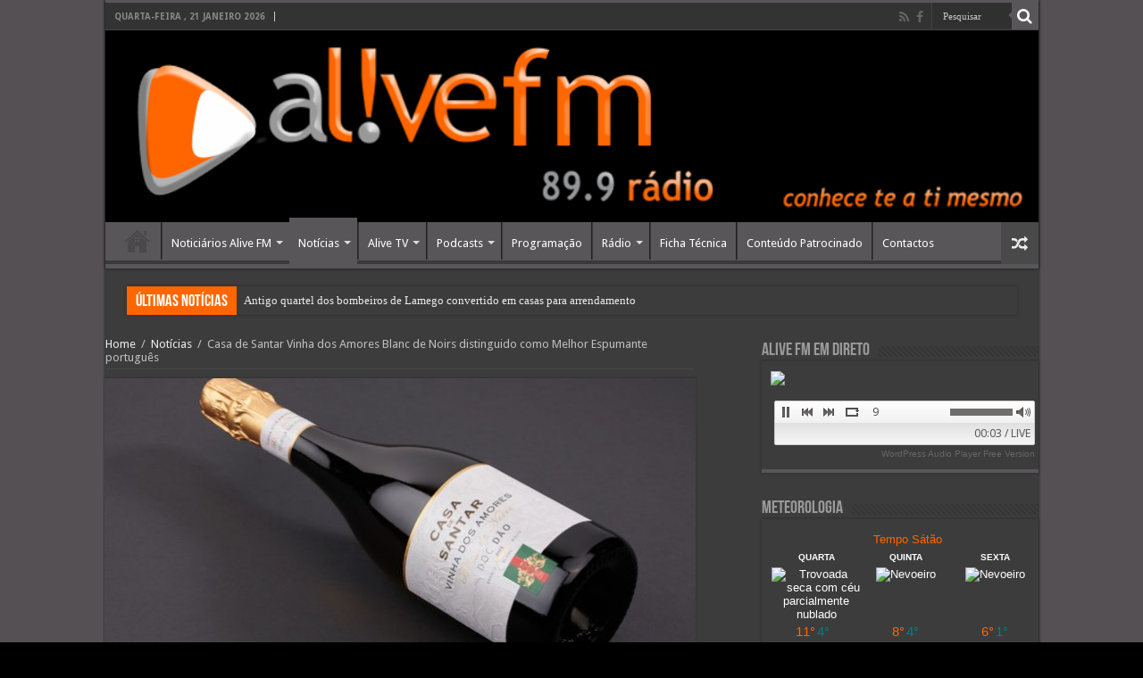

--- FILE ---
content_type: text/html; charset=UTF-8
request_url: https://alivefm.pt/casa-de-santar-vinha-dos-amores-blanc-de-noirs-distinguido-como-melhor-espumante-portugues/
body_size: 104903
content:
<!DOCTYPE html>
<html lang="pt-PT" prefix="og: http://ogp.me/ns#">
<head>
<meta charset="UTF-8" />
<link rel="profile" href="http://gmpg.org/xfn/11" />
<link rel="pingback" href="https://alivefm.pt/xmlrpc.php" />
<title>Casa de Santar Vinha dos Amores Blanc de Noirs distinguido como Melhor Espumante português &#8211; Alive FM 89.9 FM &#8211; Viseu</title>
<meta property="og:title" content="Casa de Santar Vinha dos Amores Blanc de Noirs distinguido como Melhor Espumante português - Alive FM 89.9 FM - Viseu"/>
<meta property="og:type" content="article"/>
<meta property="og:description" content="O Casa de Santar Vinha dos Amores Espumante Touriga Nacional 2016, da 19I90 Premium Wines, conquisto"/>
<meta property="og:url" content="https://alivefm.pt/casa-de-santar-vinha-dos-amores-blanc-de-noirs-distinguido-como-melhor-espumante-portugues/"/>
<meta property="og:site_name" content="Alive FM 89.9 FM - Viseu"/>
<meta property="og:image" content="https://alivefm.pt/wp-content/uploads/2023/05/24052023041745-660x330.jpg" />
<meta name='robots' content='max-image-preview:large' />
<link rel='dns-prefetch' href='//fonts.googleapis.com' />
<link rel='dns-prefetch' href='//s.w.org' />
<link rel="alternate" type="application/rss+xml" title="Alive FM 89.9 FM - Viseu &raquo; Feed" href="https://alivefm.pt/feed/" />
<link rel="alternate" type="application/rss+xml" title="Alive FM 89.9 FM - Viseu &raquo; Feed de comentários" href="https://alivefm.pt/comments/feed/" />
<link rel="alternate" type="application/rss+xml" title="Feed de comentários de Alive FM 89.9 FM - Viseu &raquo; Casa de Santar Vinha dos Amores Blanc de Noirs distinguido como Melhor Espumante português" href="https://alivefm.pt/casa-de-santar-vinha-dos-amores-blanc-de-noirs-distinguido-como-melhor-espumante-portugues/feed/" />
<script type="text/javascript">
window._wpemojiSettings = {"baseUrl":"https:\/\/s.w.org\/images\/core\/emoji\/14.0.0\/72x72\/","ext":".png","svgUrl":"https:\/\/s.w.org\/images\/core\/emoji\/14.0.0\/svg\/","svgExt":".svg","source":{"concatemoji":"https:\/\/alivefm.pt\/wp-includes\/js\/wp-emoji-release.min.js"}};
/*! This file is auto-generated */
!function(e,a,t){var n,r,o,i=a.createElement("canvas"),p=i.getContext&&i.getContext("2d");function s(e,t){var a=String.fromCharCode,e=(p.clearRect(0,0,i.width,i.height),p.fillText(a.apply(this,e),0,0),i.toDataURL());return p.clearRect(0,0,i.width,i.height),p.fillText(a.apply(this,t),0,0),e===i.toDataURL()}function c(e){var t=a.createElement("script");t.src=e,t.defer=t.type="text/javascript",a.getElementsByTagName("head")[0].appendChild(t)}for(o=Array("flag","emoji"),t.supports={everything:!0,everythingExceptFlag:!0},r=0;r<o.length;r++)t.supports[o[r]]=function(e){if(!p||!p.fillText)return!1;switch(p.textBaseline="top",p.font="600 32px Arial",e){case"flag":return s([127987,65039,8205,9895,65039],[127987,65039,8203,9895,65039])?!1:!s([55356,56826,55356,56819],[55356,56826,8203,55356,56819])&&!s([55356,57332,56128,56423,56128,56418,56128,56421,56128,56430,56128,56423,56128,56447],[55356,57332,8203,56128,56423,8203,56128,56418,8203,56128,56421,8203,56128,56430,8203,56128,56423,8203,56128,56447]);case"emoji":return!s([129777,127995,8205,129778,127999],[129777,127995,8203,129778,127999])}return!1}(o[r]),t.supports.everything=t.supports.everything&&t.supports[o[r]],"flag"!==o[r]&&(t.supports.everythingExceptFlag=t.supports.everythingExceptFlag&&t.supports[o[r]]);t.supports.everythingExceptFlag=t.supports.everythingExceptFlag&&!t.supports.flag,t.DOMReady=!1,t.readyCallback=function(){t.DOMReady=!0},t.supports.everything||(n=function(){t.readyCallback()},a.addEventListener?(a.addEventListener("DOMContentLoaded",n,!1),e.addEventListener("load",n,!1)):(e.attachEvent("onload",n),a.attachEvent("onreadystatechange",function(){"complete"===a.readyState&&t.readyCallback()})),(e=t.source||{}).concatemoji?c(e.concatemoji):e.wpemoji&&e.twemoji&&(c(e.twemoji),c(e.wpemoji)))}(window,document,window._wpemojiSettings);
</script>
<style type="text/css">
img.wp-smiley,
img.emoji {
	display: inline !important;
	border: none !important;
	box-shadow: none !important;
	height: 1em !important;
	width: 1em !important;
	margin: 0 0.07em !important;
	vertical-align: -0.1em !important;
	background: none !important;
	padding: 0 !important;
}
</style>
	<link rel='stylesheet' id='wp-block-library-css'  href='https://alivefm.pt/wp-includes/css/dist/block-library/style.min.css' type='text/css' media='all' />
<style id='global-styles-inline-css' type='text/css'>
body{--wp--preset--color--black: #000000;--wp--preset--color--cyan-bluish-gray: #abb8c3;--wp--preset--color--white: #ffffff;--wp--preset--color--pale-pink: #f78da7;--wp--preset--color--vivid-red: #cf2e2e;--wp--preset--color--luminous-vivid-orange: #ff6900;--wp--preset--color--luminous-vivid-amber: #fcb900;--wp--preset--color--light-green-cyan: #7bdcb5;--wp--preset--color--vivid-green-cyan: #00d084;--wp--preset--color--pale-cyan-blue: #8ed1fc;--wp--preset--color--vivid-cyan-blue: #0693e3;--wp--preset--color--vivid-purple: #9b51e0;--wp--preset--gradient--vivid-cyan-blue-to-vivid-purple: linear-gradient(135deg,rgba(6,147,227,1) 0%,rgb(155,81,224) 100%);--wp--preset--gradient--light-green-cyan-to-vivid-green-cyan: linear-gradient(135deg,rgb(122,220,180) 0%,rgb(0,208,130) 100%);--wp--preset--gradient--luminous-vivid-amber-to-luminous-vivid-orange: linear-gradient(135deg,rgba(252,185,0,1) 0%,rgba(255,105,0,1) 100%);--wp--preset--gradient--luminous-vivid-orange-to-vivid-red: linear-gradient(135deg,rgba(255,105,0,1) 0%,rgb(207,46,46) 100%);--wp--preset--gradient--very-light-gray-to-cyan-bluish-gray: linear-gradient(135deg,rgb(238,238,238) 0%,rgb(169,184,195) 100%);--wp--preset--gradient--cool-to-warm-spectrum: linear-gradient(135deg,rgb(74,234,220) 0%,rgb(151,120,209) 20%,rgb(207,42,186) 40%,rgb(238,44,130) 60%,rgb(251,105,98) 80%,rgb(254,248,76) 100%);--wp--preset--gradient--blush-light-purple: linear-gradient(135deg,rgb(255,206,236) 0%,rgb(152,150,240) 100%);--wp--preset--gradient--blush-bordeaux: linear-gradient(135deg,rgb(254,205,165) 0%,rgb(254,45,45) 50%,rgb(107,0,62) 100%);--wp--preset--gradient--luminous-dusk: linear-gradient(135deg,rgb(255,203,112) 0%,rgb(199,81,192) 50%,rgb(65,88,208) 100%);--wp--preset--gradient--pale-ocean: linear-gradient(135deg,rgb(255,245,203) 0%,rgb(182,227,212) 50%,rgb(51,167,181) 100%);--wp--preset--gradient--electric-grass: linear-gradient(135deg,rgb(202,248,128) 0%,rgb(113,206,126) 100%);--wp--preset--gradient--midnight: linear-gradient(135deg,rgb(2,3,129) 0%,rgb(40,116,252) 100%);--wp--preset--duotone--dark-grayscale: url('#wp-duotone-dark-grayscale');--wp--preset--duotone--grayscale: url('#wp-duotone-grayscale');--wp--preset--duotone--purple-yellow: url('#wp-duotone-purple-yellow');--wp--preset--duotone--blue-red: url('#wp-duotone-blue-red');--wp--preset--duotone--midnight: url('#wp-duotone-midnight');--wp--preset--duotone--magenta-yellow: url('#wp-duotone-magenta-yellow');--wp--preset--duotone--purple-green: url('#wp-duotone-purple-green');--wp--preset--duotone--blue-orange: url('#wp-duotone-blue-orange');--wp--preset--font-size--small: 13px;--wp--preset--font-size--medium: 20px;--wp--preset--font-size--large: 36px;--wp--preset--font-size--x-large: 42px;}.has-black-color{color: var(--wp--preset--color--black) !important;}.has-cyan-bluish-gray-color{color: var(--wp--preset--color--cyan-bluish-gray) !important;}.has-white-color{color: var(--wp--preset--color--white) !important;}.has-pale-pink-color{color: var(--wp--preset--color--pale-pink) !important;}.has-vivid-red-color{color: var(--wp--preset--color--vivid-red) !important;}.has-luminous-vivid-orange-color{color: var(--wp--preset--color--luminous-vivid-orange) !important;}.has-luminous-vivid-amber-color{color: var(--wp--preset--color--luminous-vivid-amber) !important;}.has-light-green-cyan-color{color: var(--wp--preset--color--light-green-cyan) !important;}.has-vivid-green-cyan-color{color: var(--wp--preset--color--vivid-green-cyan) !important;}.has-pale-cyan-blue-color{color: var(--wp--preset--color--pale-cyan-blue) !important;}.has-vivid-cyan-blue-color{color: var(--wp--preset--color--vivid-cyan-blue) !important;}.has-vivid-purple-color{color: var(--wp--preset--color--vivid-purple) !important;}.has-black-background-color{background-color: var(--wp--preset--color--black) !important;}.has-cyan-bluish-gray-background-color{background-color: var(--wp--preset--color--cyan-bluish-gray) !important;}.has-white-background-color{background-color: var(--wp--preset--color--white) !important;}.has-pale-pink-background-color{background-color: var(--wp--preset--color--pale-pink) !important;}.has-vivid-red-background-color{background-color: var(--wp--preset--color--vivid-red) !important;}.has-luminous-vivid-orange-background-color{background-color: var(--wp--preset--color--luminous-vivid-orange) !important;}.has-luminous-vivid-amber-background-color{background-color: var(--wp--preset--color--luminous-vivid-amber) !important;}.has-light-green-cyan-background-color{background-color: var(--wp--preset--color--light-green-cyan) !important;}.has-vivid-green-cyan-background-color{background-color: var(--wp--preset--color--vivid-green-cyan) !important;}.has-pale-cyan-blue-background-color{background-color: var(--wp--preset--color--pale-cyan-blue) !important;}.has-vivid-cyan-blue-background-color{background-color: var(--wp--preset--color--vivid-cyan-blue) !important;}.has-vivid-purple-background-color{background-color: var(--wp--preset--color--vivid-purple) !important;}.has-black-border-color{border-color: var(--wp--preset--color--black) !important;}.has-cyan-bluish-gray-border-color{border-color: var(--wp--preset--color--cyan-bluish-gray) !important;}.has-white-border-color{border-color: var(--wp--preset--color--white) !important;}.has-pale-pink-border-color{border-color: var(--wp--preset--color--pale-pink) !important;}.has-vivid-red-border-color{border-color: var(--wp--preset--color--vivid-red) !important;}.has-luminous-vivid-orange-border-color{border-color: var(--wp--preset--color--luminous-vivid-orange) !important;}.has-luminous-vivid-amber-border-color{border-color: var(--wp--preset--color--luminous-vivid-amber) !important;}.has-light-green-cyan-border-color{border-color: var(--wp--preset--color--light-green-cyan) !important;}.has-vivid-green-cyan-border-color{border-color: var(--wp--preset--color--vivid-green-cyan) !important;}.has-pale-cyan-blue-border-color{border-color: var(--wp--preset--color--pale-cyan-blue) !important;}.has-vivid-cyan-blue-border-color{border-color: var(--wp--preset--color--vivid-cyan-blue) !important;}.has-vivid-purple-border-color{border-color: var(--wp--preset--color--vivid-purple) !important;}.has-vivid-cyan-blue-to-vivid-purple-gradient-background{background: var(--wp--preset--gradient--vivid-cyan-blue-to-vivid-purple) !important;}.has-light-green-cyan-to-vivid-green-cyan-gradient-background{background: var(--wp--preset--gradient--light-green-cyan-to-vivid-green-cyan) !important;}.has-luminous-vivid-amber-to-luminous-vivid-orange-gradient-background{background: var(--wp--preset--gradient--luminous-vivid-amber-to-luminous-vivid-orange) !important;}.has-luminous-vivid-orange-to-vivid-red-gradient-background{background: var(--wp--preset--gradient--luminous-vivid-orange-to-vivid-red) !important;}.has-very-light-gray-to-cyan-bluish-gray-gradient-background{background: var(--wp--preset--gradient--very-light-gray-to-cyan-bluish-gray) !important;}.has-cool-to-warm-spectrum-gradient-background{background: var(--wp--preset--gradient--cool-to-warm-spectrum) !important;}.has-blush-light-purple-gradient-background{background: var(--wp--preset--gradient--blush-light-purple) !important;}.has-blush-bordeaux-gradient-background{background: var(--wp--preset--gradient--blush-bordeaux) !important;}.has-luminous-dusk-gradient-background{background: var(--wp--preset--gradient--luminous-dusk) !important;}.has-pale-ocean-gradient-background{background: var(--wp--preset--gradient--pale-ocean) !important;}.has-electric-grass-gradient-background{background: var(--wp--preset--gradient--electric-grass) !important;}.has-midnight-gradient-background{background: var(--wp--preset--gradient--midnight) !important;}.has-small-font-size{font-size: var(--wp--preset--font-size--small) !important;}.has-medium-font-size{font-size: var(--wp--preset--font-size--medium) !important;}.has-large-font-size{font-size: var(--wp--preset--font-size--large) !important;}.has-x-large-font-size{font-size: var(--wp--preset--font-size--x-large) !important;}
</style>
<link rel='stylesheet' id='contact-form-7-css'  href='https://alivefm.pt/wp-content/plugins/contact-form-7/includes/css/styles.css' type='text/css' media='all' />
<link rel='stylesheet' id='tiempocom_style-css'  href='https://alivefm.pt/wp-content/plugins/tiempocom/static/css/default.css' type='text/css' media='all' />
<link rel='stylesheet' id='mamahack_style-css'  href='https://alivefm.pt/wp-content/plugins/like-me-if-you-like-this-article/css/mamahack.css' type='text/css' media='all' />
<link rel='stylesheet' id='tie-style-css'  href='https://alivefm.pt/wp-content/themes/sahifa/style.css' type='text/css' media='all' />
<link rel='stylesheet' id='tie-ilightbox-skin-css'  href='https://alivefm.pt/wp-content/themes/sahifa/css/ilightbox/dark-skin/skin.css' type='text/css' media='all' />
<link rel='stylesheet' id='Droid+Sans-css'  href='https://fonts.googleapis.com/css?family=Droid+Sans%3Aregular%2C700' type='text/css' media='all' />
<link rel='stylesheet' id='heateor-sc-frontend-css-css'  href='https://alivefm.pt/wp-content/plugins/heateor-social-comments/css/front.css' type='text/css' media='all' />
<script type='text/javascript' src='https://alivefm.pt/wp-includes/js/jquery/jquery.min.js' id='jquery-core-js'></script>
<script type='text/javascript' src='https://alivefm.pt/wp-includes/js/jquery/jquery-migrate.min.js' id='jquery-migrate-js'></script>
<script type='text/javascript' src='https://alivefm.pt/wp-content/plugins/wonderplugin-audio/engine/wonderpluginaudioskins.js' id='wonderplugin-audio-skins-script-js'></script>
<script type='text/javascript' src='https://alivefm.pt/wp-content/plugins/wonderplugin-audio/engine/wonderpluginaudio.js' id='wonderplugin-audio-script-js'></script>
<link rel="https://api.w.org/" href="https://alivefm.pt/wp-json/" /><link rel="alternate" type="application/json" href="https://alivefm.pt/wp-json/wp/v2/posts/59209" /><link rel="EditURI" type="application/rsd+xml" title="RSD" href="https://alivefm.pt/xmlrpc.php?rsd" />
<link rel="wlwmanifest" type="application/wlwmanifest+xml" href="https://alivefm.pt/wp-includes/wlwmanifest.xml" /> 
<meta name="generator" content="WordPress 6.0.11" />
<link rel="canonical" href="https://alivefm.pt/casa-de-santar-vinha-dos-amores-blanc-de-noirs-distinguido-como-melhor-espumante-portugues/" />
<link rel='shortlink' href='https://alivefm.pt/?p=59209' />
<link rel="alternate" type="application/json+oembed" href="https://alivefm.pt/wp-json/oembed/1.0/embed?url=https%3A%2F%2Falivefm.pt%2Fcasa-de-santar-vinha-dos-amores-blanc-de-noirs-distinguido-como-melhor-espumante-portugues%2F" />
<link rel="alternate" type="text/xml+oembed" href="https://alivefm.pt/wp-json/oembed/1.0/embed?url=https%3A%2F%2Falivefm.pt%2Fcasa-de-santar-vinha-dos-amores-blanc-de-noirs-distinguido-como-melhor-espumante-portugues%2F&#038;format=xml" />
<link rel="shortcut icon" href="https://alivefm.pt/wp-content/uploads/2015/11/facicon.png" title="Favicon" />	
<!--[if IE]>
<script type="text/javascript">jQuery(document).ready(function (){ jQuery(".menu-item").has("ul").children("a").attr("aria-haspopup", "true");});</script>
<![endif]-->	
<!--[if lt IE 9]>
<script src="https://alivefm.pt/wp-content/themes/sahifa/js/html5.js"></script>
<script src="https://alivefm.pt/wp-content/themes/sahifa/js/selectivizr-min.js"></script>
<![endif]-->
<!--[if IE 9]>
<link rel="stylesheet" type="text/css" media="all" href="https://alivefm.pt/wp-content/themes/sahifa/css/ie9.css" />
<![endif]-->
<!--[if IE 8]>
<link rel="stylesheet" type="text/css" media="all" href="https://alivefm.pt/wp-content/themes/sahifa/css/ie8.css" />
<![endif]-->
<!--[if IE 7]>
<link rel="stylesheet" type="text/css" media="all" href="https://alivefm.pt/wp-content/themes/sahifa/css/ie7.css" />
<![endif]-->


<meta name="viewport" content="width=device-width, initial-scale=1.0" />

<?php echo do_shortcode('[wonderplugin_audio id="1"]'); ?>

<style type="text/css" media="screen"> 

body{
	color :#c7c7c7;
}

.logo h1 a, .logo h2 a{
	color :#c7c7c7;
}

.top-nav, .top-nav ul li a {
	color :#ffffff;
}

#main-nav, #main-nav ul li a{
	color :#ffffff;
}

.page-title{
	color :#878787;
}

.post-title{
	color :#d9d9d9;
}

h2.post-box-title, h2.post-box-title a{
	color :#8a8a8a;
}

h3.post-box-title, h3.post-box-title a{
	color :#ffffff;
}

.widget-top h4, .widget-top h4 a{
	color :#999999;
}

.footer-widget-top h4, .footer-widget-top h4 a{
	color :#999999;
}

.cat-box-title h2, .cat-box-title h2 a, .block-head h3, #respond h3, #comments-title, h2.review-box-header, .woocommerce-tabs .entry-content h2, .woocommerce .related.products h2, .entry .woocommerce h2, .woocommerce-billing-fields h3, .woocommerce-shipping-fields h3, #order_review_heading, #bbpress-forums fieldset.bbp-form legend, #buddypress .item-body h4, #buddypress #item-body h4{
	color :#999999;
}

::-webkit-scrollbar {
	width: 8px;
	height:8px;
}

#main-nav,
.cat-box-content,
#sidebar .widget-container,
.post-listing,
#commentform {
	border-bottom-color: #595659;
}
	
.search-block .search-button,
#topcontrol,
#main-nav ul li.current-menu-item a,
#main-nav ul li.current-menu-item a:hover,
#main-nav ul li.current_page_parent a,
#main-nav ul li.current_page_parent a:hover,
#main-nav ul li.current-menu-parent a,
#main-nav ul li.current-menu-parent a:hover,
#main-nav ul li.current-page-ancestor a,
#main-nav ul li.current-page-ancestor a:hover,
.pagination span.current,
.share-post span.share-text,
.flex-control-paging li a.flex-active,
.ei-slider-thumbs li.ei-slider-element,
.review-percentage .review-item span span,
.review-final-score,
.button,
a.button,
a.more-link,
#main-content input[type="submit"],
.form-submit #submit,
#login-form .login-button,
.widget-feedburner .feedburner-subscribe,
input[type="submit"],
#buddypress button,
#buddypress a.button,
#buddypress input[type=submit],
#buddypress input[type=reset],
#buddypress ul.button-nav li a,
#buddypress div.generic-button a,
#buddypress .comment-reply-link,
#buddypress div.item-list-tabs ul li a span,
#buddypress div.item-list-tabs ul li.selected a,
#buddypress div.item-list-tabs ul li.current a,
#buddypress #members-directory-form div.item-list-tabs ul li.selected span,
#members-list-options a.selected,
#groups-list-options a.selected,
body.dark-skin #buddypress div.item-list-tabs ul li a span,
body.dark-skin #buddypress div.item-list-tabs ul li.selected a,
body.dark-skin #buddypress div.item-list-tabs ul li.current a,
body.dark-skin #members-list-options a.selected,
body.dark-skin #groups-list-options a.selected,
.search-block-large .search-button,
#featured-posts .flex-next:hover,
#featured-posts .flex-prev:hover,
a.tie-cart span.shooping-count,
.woocommerce span.onsale,
.woocommerce-page span.onsale ,
.woocommerce .widget_price_filter .ui-slider .ui-slider-handle,
.woocommerce-page .widget_price_filter .ui-slider .ui-slider-handle,
#check-also-close,
a.post-slideshow-next,
a.post-slideshow-prev,
.widget_price_filter .ui-slider .ui-slider-handle,
.quantity .minus:hover,
.quantity .plus:hover,
.mejs-container .mejs-controls .mejs-time-rail .mejs-time-current,
#reading-position-indicator  {
	background-color:#595659;
}

::-webkit-scrollbar-thumb{
	background-color:#595659 !important;
}
	
#theme-footer,
#theme-header,
.top-nav ul li.current-menu-item:before,
#main-nav .menu-sub-content ,
#main-nav ul ul,
#check-also-box { 
	border-top-color: #595659;
}
	
.search-block:after {
	border-right-color:#595659;
}

body.rtl .search-block:after {
	border-left-color:#595659;
}

#main-nav ul > li.menu-item-has-children:hover > a:after,
#main-nav ul > li.mega-menu:hover > a:after {
	border-color:transparent transparent #595659;
}
	
.widget.timeline-posts li a:hover,
.widget.timeline-posts li a:hover span.tie-date {
	color: #595659;
}

.widget.timeline-posts li a:hover span.tie-date:before {
	background: #595659;
	border-color: #595659;
}

#order_review,
#order_review_heading {
	border-color: #595659;
}

	
.background-cover{ 
	background-color:#545054 !important;
	background-image : url('') !important;
	filter: progid:DXImageTransform.Microsoft.AlphaImageLoader(src='',sizingMethod='scale') !important;
	-ms-filter: "progid:DXImageTransform.Microsoft.AlphaImageLoader(src='',sizingMethod='scale')" !important;
}
	
#main-nav ul li a:hover, #main-nav ul li:hover > a, #main-nav ul :hover > a , #main-nav  ul ul li:hover > a, #main-nav  ul ul :hover > a {
	color: #ffffff;
}
		
#main-nav ul li a, #main-nav ul ul a, #main-nav ul.sub-menu a, #main-nav ul li.current_page_parent ul a, #main-nav ul li.current-menu-item ul a, #main-nav ul li.current-menu-parent ul a, #main-nav ul li.current-page-ancestor ul a {
	color: #ffffff;
}
		
.today-date  {
	color: #ffffff;
}
		
.top-nav ul li a , .top-nav ul ul a {
	color: #ffffff;
}
		
#theme-footer {
	background-color:#ff6600 !important; 
				}

#main-nav {
	background: #595659;	
		
}

#main-nav ul ul, #main-nav ul li.mega-menu .mega-menu-block { background-color:#595659 !important;}

.breaking-news span.breaking-news-title {background: #ff6600;}

</style> 

		<script type="text/javascript">
			/* <![CDATA[ */
				var sf_position = '0';
				var sf_templates = "<a href=\"{search_url_escaped}\">Ver todos os resultados<\/a>";
				var sf_input = '.search-live';
				jQuery(document).ready(function(){
					jQuery(sf_input).ajaxyLiveSearch({"expand":false,"searchUrl":"https:\/\/alivefm.pt\/?s=%s","text":"Search","delay":500,"iwidth":180,"width":315,"ajaxUrl":"https:\/\/alivefm.pt\/wp-admin\/admin-ajax.php","rtl":0});
					jQuery(".live-search_ajaxy-selective-input").keyup(function() {
						var width = jQuery(this).val().length * 8;
						if(width < 50) {
							width = 50;
						}
						jQuery(this).width(width);
					});
					jQuery(".live-search_ajaxy-selective-search").click(function() {
						jQuery(this).find(".live-search_ajaxy-selective-input").focus();
					});
					jQuery(".live-search_ajaxy-selective-close").click(function() {
						jQuery(this).parent().remove();
					});
				});
			/* ]]> */
		</script>
		<meta name="generator" content="Powered by WPBakery Page Builder - drag and drop page builder for WordPress."/>
<noscript><style> .wpb_animate_when_almost_visible { opacity: 1; }</style></noscript></head>
<body id="top" class="post-template-default single single-post postid-59209 single-format-standard dark-skin lazy-enabled wpb-js-composer js-comp-ver-6.2.0 vc_responsive">

<div class="wrapper-outer">

	<div class="background-cover"></div>

	<aside id="slide-out">
	
			<div class="search-mobile">
			<form method="get" id="searchform-mobile" action="https://alivefm.pt/">
				<button class="search-button" type="submit" value="Pesquisar"><i class="fa fa-search"></i></button>	
				<input type="text" id="s-mobile" name="s" title="Pesquisar" value="Pesquisar" onfocus="if (this.value == 'Pesquisar') {this.value = '';}" onblur="if (this.value == '') {this.value = 'Pesquisar';}"  />
			</form>
		</div><!-- .search-mobile /-->
		
			<div class="social-icons">
		<a class="ttip-none" title="Rss" href="https://alivefm.pt/feed/" target="_blank"><i class="fa fa-rss"></i></a><a class="ttip-none" title="Facebook" href="http://facebook.com/alivefmradio" target="_blank"><i class="fa fa-facebook"></i></a>		
			</div>

		
		<div id="mobile-menu"  class="mobile-hide-icons"></div>
	</aside><!-- #slide-out /-->

		<div id="wrapper" class="boxed-all">
		<div class="inner-wrapper">

		<header id="theme-header" class="theme-header full-logo">
						<div id="top-nav" class="top-nav">
				<div class="container">

							<span class="today-date">Quarta-feira , 21 Janeiro 2026</span>					
				
						<div class="search-block">
						<form method="get" id="searchform-header" action="https://alivefm.pt/">
							<button class="search-button" type="submit" value="Pesquisar"><i class="fa fa-search"></i></button>	
							<input class="search-live" type="text" id="s-header" name="s" title="Pesquisar" value="Pesquisar" onfocus="if (this.value == 'Pesquisar') {this.value = '';}" onblur="if (this.value == '') {this.value = 'Pesquisar';}"  />
						</form>
					</div><!-- .search-block /-->
			<div class="social-icons">
		<a class="ttip-none" title="Rss" href="https://alivefm.pt/feed/" target="_blank"><i class="fa fa-rss"></i></a><a class="ttip-none" title="Facebook" href="http://facebook.com/alivefmradio" target="_blank"><i class="fa fa-facebook"></i></a>		
			</div>

		
	
				</div><!-- .container /-->
			</div><!-- .top-menu /-->
			
		<div class="header-content">
		
					<a id="slide-out-open" class="slide-out-open" href="#"><span></span></a>
				
			<div class="logo" style=" margin-top:15px; margin-bottom:15px;">
			<h2>								<a title="Alive FM 89.9 FM &#8211; Viseu" href="https://alivefm.pt/">
					<img src="https://alivefm.pt/wp-content/uploads/2016/05/banner1305.jpg" alt="Alive FM 89.9 FM &#8211; Viseu"  /><strong>Alive FM 89.9 FM &#8211; Viseu Portal da Rádio Alive FM</strong>
				</a>
			</h2>			</div><!-- .logo /-->
						<div class="clear"></div>
			
		</div>	
													<nav id="main-nav" class="fixed-enabled">
				<div class="container">
				
									<a class="main-nav-logo" title="Alive FM 89.9 FM &#8211; Viseu" href="https://alivefm.pt/">
						<img src="https://alivefm.pt/wp-content/uploads/2015/10/logo2015_3.png" width="195" height="54" alt="Alive FM 89.9 FM &#8211; Viseu">
					</a>
				
					<div class="main-menu"><ul id="menu-menucentral" class="menu"><li id="menu-item-261" class="menu-item menu-item-type-post_type menu-item-object-page menu-item-home menu-item-261"><a href="https://alivefm.pt/">Home</a></li>
<li id="menu-item-260" class="menu-item menu-item-type-taxonomy menu-item-object-category menu-item-260 mega-menu mega-cat "><a href="https://alivefm.pt/category/noticiarios/">Noticiários Alive FM</a>
<div class="mega-menu-block menu-sub-content">

<div class="mega-menu-content">
<div class="mega-cat-wrapper"> <ul class="mega-cat-sub-categories"> <li><a href="#mega-cat-260-29">Noticiários áudio</a></li></ul>  <div class="mega-cat-content mega-cat-sub-exists"><div id="mega-cat-260-29" class="mega-cat-content-tab"><div class="mega-menu-post"><div class="post-thumbnail"><a class="mega-menu-link" href="https://alivefm.pt/o-leitor-de-dicionarios-de-acacio-pinto-vai-ser-apresentado-amanha-em-viseu/" title="O LEITOR DE DICIONÁRIOS de Acácio Pinto vai ser apresentado amanhã em Viseu"><img src="https://alivefm.pt/wp-content/uploads/2025/04/fotografia-Acacio-Pinto1111-310x165.jpg" width="310" height="165" alt="O LEITOR DE DICIONÁRIOS de Acácio Pinto vai ser apresentado amanhã em Viseu" /><span class="fa overlay-icon"></span></a></div><h3 class="post-box-title"><a class="mega-menu-link" href="https://alivefm.pt/o-leitor-de-dicionarios-de-acacio-pinto-vai-ser-apresentado-amanha-em-viseu/" title="O LEITOR DE DICIONÁRIOS de Acácio Pinto vai ser apresentado amanhã em Viseu">O LEITOR DE DICIONÁRIOS de Acácio Pinto vai ser apresentado amanhã em Viseu</a></h3>
									<span class="tie-date"><i class="fa fa-clock-o"></i>2 Abril, 2025</span>
							</div> <!-- mega-menu-post --><div class="mega-menu-post"><div class="post-thumbnail"><a class="mega-menu-link" href="https://alivefm.pt/ja-foi-lancado-o-novo-livro-de-acacio-pinto-satao-50-anos-de-liberdade/" title="Já foi lançado o novo livro de Acácio Pinto. Sátão: 50 Anos de Liberdade"><img src="https://alivefm.pt/wp-content/uploads/2024/05/Pinto-nova-310x165.jpg" width="310" height="165" alt="Já foi lançado o novo livro de Acácio Pinto. Sátão: 50 Anos de Liberdade" /><span class="fa overlay-icon"></span></a></div><h3 class="post-box-title"><a class="mega-menu-link" href="https://alivefm.pt/ja-foi-lancado-o-novo-livro-de-acacio-pinto-satao-50-anos-de-liberdade/" title="Já foi lançado o novo livro de Acácio Pinto. Sátão: 50 Anos de Liberdade">Já foi lançado o novo livro de Acácio Pinto. Sátão: 50 Anos de Liberdade</a></h3>
									<span class="tie-date"><i class="fa fa-clock-o"></i>3 Maio, 2024</span>
							</div> <!-- mega-menu-post --><div class="mega-menu-post"><div class="post-thumbnail"><a class="mega-menu-link" href="https://alivefm.pt/biblioteca-municipal-disponibiliza-novo-servico-digital-pressreader/" title="Biblioteca Municipal disponibiliza novo serviço digital PressReader"><img src="https://alivefm.pt/wp-content/uploads/2023/12/biblioteca-310x165.jpg" width="310" height="165" alt="Biblioteca Municipal disponibiliza novo serviço digital PressReader" /><span class="fa overlay-icon"></span></a></div><h3 class="post-box-title"><a class="mega-menu-link" href="https://alivefm.pt/biblioteca-municipal-disponibiliza-novo-servico-digital-pressreader/" title="Biblioteca Municipal disponibiliza novo serviço digital PressReader">Biblioteca Municipal disponibiliza novo serviço digital PressReader</a></h3>
									<span class="tie-date"><i class="fa fa-clock-o"></i>11 Dezembro, 2023</span>
							</div> <!-- mega-menu-post --></div><!-- .mega-cat-content-tab --> </div> <!-- .mega-cat-content --> 
								<div class="clear"></div>
							</div> <!-- .mega-cat-Wrapper --> 
</div><!-- .mega-menu-content --> 
</div><!-- .mega-menu-block --> 
</li>
<li id="menu-item-192" class="menu-item menu-item-type-taxonomy menu-item-object-category current-post-ancestor current-menu-parent current-post-parent menu-item-has-children menu-item-192 mega-menu mega-cat "><a href="https://alivefm.pt/category/noticias/">Notícias</a>
<div class="mega-menu-block menu-sub-content">

<ul class="sub-menu mega-cat-more-links">
	<li id="menu-item-1127" class="menu-item menu-item-type-taxonomy menu-item-object-category menu-item-1127"><a href="https://alivefm.pt/category/revista-do-ano-2015/">Revista do Ano 2015</a></li>
</ul>

<div class="mega-menu-content">
<div class="mega-cat-wrapper"> <ul class="mega-cat-sub-categories"> <li><a href="#mega-cat-192-17">Desporto</a></li><li><a href="#mega-cat-192-15">Local</a></li><li><a href="#mega-cat-192-16">Regional</a></li></ul>  <div class="mega-cat-content mega-cat-sub-exists"><div id="mega-cat-192-17" class="mega-cat-content-tab"><div class="mega-menu-post"><div class="post-thumbnail"><a class="mega-menu-link" href="https://alivefm.pt/o-meu-pai-e-top-texto-de-vitor-santos-embaixador-da-etica-no-desporto/" title="O Meu Pai é TOP &#8211; Texto de Vitor Santos (Embaixador da “Ética no Desporto”"><img src="https://alivefm.pt/wp-content/uploads/2024/03/vitor_santospb-310x165.jpg" width="310" height="165" alt="O Meu Pai é TOP &#8211; Texto de Vitor Santos (Embaixador da “Ética no Desporto”" /><span class="fa overlay-icon"></span></a></div><h3 class="post-box-title"><a class="mega-menu-link" href="https://alivefm.pt/o-meu-pai-e-top-texto-de-vitor-santos-embaixador-da-etica-no-desporto/" title="O Meu Pai é TOP &#8211; Texto de Vitor Santos (Embaixador da “Ética no Desporto”">O Meu Pai é TOP &#8211; Texto de Vitor Santos (Embaixador da “Ética no Desporto”</a></h3>
									<span class="tie-date"><i class="fa fa-clock-o"></i>19 Março, 2024</span>
							</div> <!-- mega-menu-post --><div class="mega-menu-post"><div class="post-thumbnail"><a class="mega-menu-link" href="https://alivefm.pt/duelo-emotivo-no-empate-entre-oliveirense-e-academico-de-viseu/" title="Duelo emotivo no empate entre Oliveirense e Académico de Viseu"><img src="https://alivefm.pt/wp-content/uploads/2023/09/379175754_693260772845170_9187161437647316782_n-310x165.jpg" width="310" height="165" alt="Duelo emotivo no empate entre Oliveirense e Académico de Viseu" /><span class="fa overlay-icon"></span></a></div><h3 class="post-box-title"><a class="mega-menu-link" href="https://alivefm.pt/duelo-emotivo-no-empate-entre-oliveirense-e-academico-de-viseu/" title="Duelo emotivo no empate entre Oliveirense e Académico de Viseu">Duelo emotivo no empate entre Oliveirense e Académico de Viseu</a></h3>
									<span class="tie-date"><i class="fa fa-clock-o"></i>17 Setembro, 2023</span>
							</div> <!-- mega-menu-post --><div class="mega-menu-post"><div class="post-thumbnail"><a class="mega-menu-link" href="https://alivefm.pt/tondela-conquista-primeiro-triunfo-na-rececao-ao-mafra/" title="Tondela conquista primeiro triunfo na receção ao Mafra"><img src="https://alivefm.pt/wp-content/uploads/2023/09/379173340_708079044697512_9124906348286093131_n-310x165.jpg" width="310" height="165" alt="Tondela conquista primeiro triunfo na receção ao Mafra" /><span class="fa overlay-icon"></span></a></div><h3 class="post-box-title"><a class="mega-menu-link" href="https://alivefm.pt/tondela-conquista-primeiro-triunfo-na-rececao-ao-mafra/" title="Tondela conquista primeiro triunfo na receção ao Mafra">Tondela conquista primeiro triunfo na receção ao Mafra</a></h3>
									<span class="tie-date"><i class="fa fa-clock-o"></i>17 Setembro, 2023</span>
							</div> <!-- mega-menu-post --><div class="mega-menu-post"><div class="post-thumbnail"><a class="mega-menu-link" href="https://alivefm.pt/academico-de-viseu-cihan-kahraman-sofre-lesao-grave-e-tem-epoca-em-risco/" title="Académico de Viseu:  Cihan Kahraman sofre lesão grave e tem época em risco"><img src="https://alivefm.pt/wp-content/uploads/2023/09/FB_IMG_1694680291655-310x165.jpg" width="310" height="165" alt="Académico de Viseu:  Cihan Kahraman sofre lesão grave e tem época em risco" /><span class="fa overlay-icon"></span></a></div><h3 class="post-box-title"><a class="mega-menu-link" href="https://alivefm.pt/academico-de-viseu-cihan-kahraman-sofre-lesao-grave-e-tem-epoca-em-risco/" title="Académico de Viseu:  Cihan Kahraman sofre lesão grave e tem época em risco">Académico de Viseu:  Cihan Kahraman sofre lesão grave e tem época em risco</a></h3>
									<span class="tie-date"><i class="fa fa-clock-o"></i>14 Setembro, 2023</span>
							</div> <!-- mega-menu-post --></div><!-- .mega-cat-content-tab --> <div id="mega-cat-192-15" class="mega-cat-content-tab"><div class="mega-menu-post"><div class="post-thumbnail"><a class="mega-menu-link" href="https://alivefm.pt/v-c-coelheira-despiste-provocou-um-ferido-ligeiro/" title="V.C. Coelheira: Despiste provocou um ferido ligeiro"><img src="https://alivefm.pt/wp-content/uploads/2022/07/INEM-Ambulancia-310x165.jpg" width="310" height="165" alt="V.C. Coelheira: Despiste provocou um ferido ligeiro" /><span class="fa overlay-icon"></span></a></div><h3 class="post-box-title"><a class="mega-menu-link" href="https://alivefm.pt/v-c-coelheira-despiste-provocou-um-ferido-ligeiro/" title="V.C. Coelheira: Despiste provocou um ferido ligeiro">V.C. Coelheira: Despiste provocou um ferido ligeiro</a></h3>
									<span class="tie-date"><i class="fa fa-clock-o"></i>16 Novembro, 2025</span>
							</div> <!-- mega-menu-post --><div class="mega-menu-post"><div class="post-thumbnail"><a class="mega-menu-link" href="https://alivefm.pt/paulo-figueiredo-vai-ser-vice-presidente-da-cim-douro/" title="Paulo Figueiredo, vai ser Vice-Presidente da CIM Douro"><img src="https://alivefm.pt/wp-content/uploads/2021/10/Paulo-Figueiredo-Presidente-da-CM-de-Moimenta-da-Beira-310x165.jpg" width="310" height="165" alt="Paulo Figueiredo, vai ser Vice-Presidente da CIM Douro" /><span class="fa overlay-icon"></span></a></div><h3 class="post-box-title"><a class="mega-menu-link" href="https://alivefm.pt/paulo-figueiredo-vai-ser-vice-presidente-da-cim-douro/" title="Paulo Figueiredo, vai ser Vice-Presidente da CIM Douro">Paulo Figueiredo, vai ser Vice-Presidente da CIM Douro</a></h3>
									<span class="tie-date"><i class="fa fa-clock-o"></i>11 Novembro, 2025</span>
							</div> <!-- mega-menu-post --><div class="mega-menu-post"><div class="post-thumbnail"><a class="mega-menu-link" href="https://alivefm.pt/pj-deteve-homem-suspeito-de-seis-crimes-de-incendio-florestal/" title="PJ deteve homem suspeito de seis crimes de incêndio florestal"><img src="https://alivefm.pt/wp-content/uploads/2018/05/pj-310x165.jpg" width="310" height="165" alt="PJ deteve homem suspeito de seis crimes de incêndio florestal" /><span class="fa overlay-icon"></span></a></div><h3 class="post-box-title"><a class="mega-menu-link" href="https://alivefm.pt/pj-deteve-homem-suspeito-de-seis-crimes-de-incendio-florestal/" title="PJ deteve homem suspeito de seis crimes de incêndio florestal">PJ deteve homem suspeito de seis crimes de incêndio florestal</a></h3>
									<span class="tie-date"><i class="fa fa-clock-o"></i>17 Setembro, 2025</span>
							</div> <!-- mega-menu-post --><div class="mega-menu-post"><div class="post-thumbnail"><a class="mega-menu-link" href="https://alivefm.pt/marcka-regystada-de-regresso-44-naos-depois/" title="Marcka Regystada de regresso 44 anos depois"><img src="https://alivefm.pt/wp-content/uploads/2025/07/FB_IMG_1753615346676-1-310x165.jpg" width="310" height="165" alt="Marcka Regystada de regresso 44 anos depois" /><span class="fa overlay-icon"></span></a></div><h3 class="post-box-title"><a class="mega-menu-link" href="https://alivefm.pt/marcka-regystada-de-regresso-44-naos-depois/" title="Marcka Regystada de regresso 44 anos depois">Marcka Regystada de regresso 44 anos depois</a></h3>
									<span class="tie-date"><i class="fa fa-clock-o"></i>27 Julho, 2025</span>
							</div> <!-- mega-menu-post --></div><!-- .mega-cat-content-tab --> <div id="mega-cat-192-16" class="mega-cat-content-tab"><div class="mega-menu-post"><div class="post-thumbnail"><a class="mega-menu-link" href="https://alivefm.pt/antigo-quartel-dos-bombeiros-de-lamego-convertido-em-casas-para-arrendamento/" title="Antigo quartel dos bombeiros de Lamego convertido em casas para arrendamento"><img src="https://alivefm.pt/wp-content/uploads/2026/01/Lamego-1-310x165.jpg" width="310" height="165" alt="Antigo quartel dos bombeiros de Lamego convertido em casas para arrendamento" /><span class="fa overlay-icon"></span></a></div><h3 class="post-box-title"><a class="mega-menu-link" href="https://alivefm.pt/antigo-quartel-dos-bombeiros-de-lamego-convertido-em-casas-para-arrendamento/" title="Antigo quartel dos bombeiros de Lamego convertido em casas para arrendamento">Antigo quartel dos bombeiros de Lamego convertido em casas para arrendamento</a></h3>
									<span class="tie-date"><i class="fa fa-clock-o"></i>1 minuto ago</span>
							</div> <!-- mega-menu-post --><div class="mega-menu-post"><div class="post-thumbnail"><a class="mega-menu-link" href="https://alivefm.pt/encerramento-temporario-do-acesso-a-consulta-externa-a-partir-de-26-de-janeiro/" title="Encerramento temporário do acesso à consulta Externa a partir de 26 de janeiro"><img src="https://alivefm.pt/wp-content/uploads/2026/01/Entrada-310x165.jpg" width="310" height="165" alt="Encerramento temporário do acesso à consulta Externa a partir de 26 de janeiro" /><span class="fa overlay-icon"></span></a></div><h3 class="post-box-title"><a class="mega-menu-link" href="https://alivefm.pt/encerramento-temporario-do-acesso-a-consulta-externa-a-partir-de-26-de-janeiro/" title="Encerramento temporário do acesso à consulta Externa a partir de 26 de janeiro">Encerramento temporário do acesso à consulta Externa a partir de 26 de janeiro</a></h3>
									<span class="tie-date"><i class="fa fa-clock-o"></i>11 minutos ago</span>
							</div> <!-- mega-menu-post --><div class="mega-menu-post"><div class="post-thumbnail"><a class="mega-menu-link" href="https://alivefm.pt/depressao-ingrid-vai-trazer-chuva-forte-e-queda-de-neve-aviso-amarelo-no-distrito-de-viseu/" title="Depressão Ingrid vai trazer chuva forte e queda de neve &#8211; Aviso Amarelo no distrito de Viseu"><img src="https://alivefm.pt/wp-content/uploads/2018/02/neve-310x165.jpg" width="310" height="165" alt="Depressão Ingrid vai trazer chuva forte e queda de neve &#8211; Aviso Amarelo no distrito de Viseu" /><span class="fa overlay-icon"></span></a></div><h3 class="post-box-title"><a class="mega-menu-link" href="https://alivefm.pt/depressao-ingrid-vai-trazer-chuva-forte-e-queda-de-neve-aviso-amarelo-no-distrito-de-viseu/" title="Depressão Ingrid vai trazer chuva forte e queda de neve &#8211; Aviso Amarelo no distrito de Viseu">Depressão Ingrid vai trazer chuva forte e queda de neve &#8211; Aviso Amarelo no distrito de Viseu</a></h3>
									<span class="tie-date"><i class="fa fa-clock-o"></i>19 horas ago</span>
							</div> <!-- mega-menu-post --><div class="mega-menu-post"><div class="post-thumbnail"><a class="mega-menu-link" href="https://alivefm.pt/em-pedrosas-foram-inauguradas-as-obras-de-restauro-do-altar-mor-da-capela-de-sao-saturnino/" title="Em Pedrosas foram inauguradas as obras de restauro do Altar Mor da Capela de São Saturnino"><img src="https://alivefm.pt/wp-content/uploads/2026/01/IMG_20260119_154431-310x165.jpg" width="310" height="165" alt="Em Pedrosas foram inauguradas as obras de restauro do Altar Mor da Capela de São Saturnino" /><span class="fa overlay-icon"></span></a></div><h3 class="post-box-title"><a class="mega-menu-link" href="https://alivefm.pt/em-pedrosas-foram-inauguradas-as-obras-de-restauro-do-altar-mor-da-capela-de-sao-saturnino/" title="Em Pedrosas foram inauguradas as obras de restauro do Altar Mor da Capela de São Saturnino">Em Pedrosas foram inauguradas as obras de restauro do Altar Mor da Capela de São Saturnino</a></h3>
									<span class="tie-date"><i class="fa fa-clock-o"></i>2 dias ago</span>
							</div> <!-- mega-menu-post --></div><!-- .mega-cat-content-tab --> </div> <!-- .mega-cat-content --> 
								<div class="clear"></div>
							</div> <!-- .mega-cat-Wrapper --> 
</div><!-- .mega-menu-content --> 
</div><!-- .mega-menu-block --> 
</li>
<li id="menu-item-193" class="menu-item menu-item-type-taxonomy menu-item-object-category menu-item-193 mega-menu mega-cat "><a href="https://alivefm.pt/category/reportagens/">Alive TV</a>
<div class="mega-menu-block menu-sub-content">

<div class="mega-menu-content">
<div class="mega-cat-wrapper"> <ul class="mega-cat-sub-categories"> <li><a href="#mega-cat-193-11">2016</a></li></ul>  <div class="mega-cat-content mega-cat-sub-exists"><div id="mega-cat-193-11" class="mega-cat-content-tab"><div class="mega-menu-post"><div class="post-thumbnail"><a class="mega-menu-link" href="https://alivefm.pt/quinta-feira-santa-2020-unidade-pastoral-do-arcanjo-e-dos-apostolos/" title="Quinta-feira Santa 2020 &#8211; Unidade Pastoral do Arcanjo e dos Apóstolos"><img src="https://alivefm.pt/wp-content/uploads/2020/05/95704039_126196399040829_37517991029506048_n-310x165.jpg" width="310" height="165" alt="Quinta-feira Santa 2020 &#8211; Unidade Pastoral do Arcanjo e dos Apóstolos" /><span class="fa overlay-icon"></span></a></div><h3 class="post-box-title"><a class="mega-menu-link" href="https://alivefm.pt/quinta-feira-santa-2020-unidade-pastoral-do-arcanjo-e-dos-apostolos/" title="Quinta-feira Santa 2020 &#8211; Unidade Pastoral do Arcanjo e dos Apóstolos">Quinta-feira Santa 2020 &#8211; Unidade Pastoral do Arcanjo e dos Apóstolos</a></h3>
									<span class="tie-date"><i class="fa fa-clock-o"></i>3 Maio, 2020</span>
							</div> <!-- mega-menu-post --><div class="mega-menu-post"><div class="post-thumbnail"><a class="mega-menu-link" href="https://alivefm.pt/expo-jardim-e-animais-de-sernancelhe-2018/" title="Expo Jardim e Animais de Sernancelhe 2018"><img src="https://alivefm.pt/wp-content/uploads/2018/03/DSC_0035-310x165.jpg" width="310" height="165" alt="Expo Jardim e Animais de Sernancelhe 2018" /><span class="fa overlay-icon"></span></a></div><h3 class="post-box-title"><a class="mega-menu-link" href="https://alivefm.pt/expo-jardim-e-animais-de-sernancelhe-2018/" title="Expo Jardim e Animais de Sernancelhe 2018">Expo Jardim e Animais de Sernancelhe 2018</a></h3>
									<span class="tie-date"><i class="fa fa-clock-o"></i>27 Março, 2018</span>
							</div> <!-- mega-menu-post --><div class="mega-menu-post"><div class="post-thumbnail"><a class="mega-menu-link" href="https://alivefm.pt/27a-edicao-feira-do-pastor-e-do-queijo-de-penalva-do-castelo/" title="27ª Edição Feira do Pastor e do Queijo de Penalva do Castelo"><img src="https://alivefm.pt/wp-content/uploads/2018/02/DSC04853-310x165.jpg" width="310" height="165" alt="27ª Edição Feira do Pastor e do Queijo de Penalva do Castelo" /><span class="fa overlay-icon"></span></a></div><h3 class="post-box-title"><a class="mega-menu-link" href="https://alivefm.pt/27a-edicao-feira-do-pastor-e-do-queijo-de-penalva-do-castelo/" title="27ª Edição Feira do Pastor e do Queijo de Penalva do Castelo">27ª Edição Feira do Pastor e do Queijo de Penalva do Castelo</a></h3>
									<span class="tie-date"><i class="fa fa-clock-o"></i>7 Fevereiro, 2018</span>
							</div> <!-- mega-menu-post --><div class="mega-menu-post"><div class="post-thumbnail"><a class="mega-menu-link" href="https://alivefm.pt/festa-da-castanha-sernancelhe-2017/" title="Festa da castanha Sernancelhe 2017"><img src="https://alivefm.pt/wp-content/uploads/2017/10/DSC_0023-1-310x165.jpg" width="310" height="165" alt="Festa da castanha Sernancelhe 2017" /><span class="fa overlay-icon"></span></a></div><h3 class="post-box-title"><a class="mega-menu-link" href="https://alivefm.pt/festa-da-castanha-sernancelhe-2017/" title="Festa da castanha Sernancelhe 2017">Festa da castanha Sernancelhe 2017</a></h3>
									<span class="tie-date"><i class="fa fa-clock-o"></i>6 Novembro, 2017</span>
							</div> <!-- mega-menu-post --></div><!-- .mega-cat-content-tab --> </div> <!-- .mega-cat-content --> 
								<div class="clear"></div>
							</div> <!-- .mega-cat-Wrapper --> 
</div><!-- .mega-menu-content --> 
</div><!-- .mega-menu-block --> 
</li>
<li id="menu-item-194" class="menu-item menu-item-type-taxonomy menu-item-object-category menu-item-194 mega-menu mega-cat "><a href="https://alivefm.pt/category/podcasts/">Podcasts</a>
<div class="mega-menu-block menu-sub-content">

<div class="mega-menu-content">
<div class="mega-cat-wrapper"> <ul class="mega-cat-sub-categories"> <li><a href="#mega-cat-194-19">Crónicas</a></li><li><a href="#mega-cat-194-3664">Artigo de Opinião</a></li><li><a href="#mega-cat-194-3186">Corte &amp; Costura</a></li><li><a href="#mega-cat-194-25">Dia do Senhor</a></li><li><a href="#mega-cat-194-21">Direitos e Cidadania</a></li><li><a href="#mega-cat-194-26">Estilos de Vida Saudáveis</a></li><li><a href="#mega-cat-194-3663">Questões e Interrogações</a></li><li><a href="#mega-cat-194-22">Reticências</a></li></ul>  <div class="mega-cat-content mega-cat-sub-exists"><div id="mega-cat-194-19" class="mega-cat-content-tab"><div class="mega-menu-post"><div class="post-thumbnail"><a class="mega-menu-link" href="https://alivefm.pt/cronica-caminhos-da-alma-com-patricia-forte-19-de-janeiro-2026/" title="Crónica Caminhos da Alma com Patrícia Forte – 19 de Janeiro 2026"><img src="https://alivefm.pt/wp-content/uploads/2024/10/Imagem-Caminhos-da-Alma-nova-310x165.jpg" width="310" height="165" alt="Crónica Caminhos da Alma com Patrícia Forte – 19 de Janeiro 2026" /><span class="fa overlay-icon"></span></a></div><h3 class="post-box-title"><a class="mega-menu-link" href="https://alivefm.pt/cronica-caminhos-da-alma-com-patricia-forte-19-de-janeiro-2026/" title="Crónica Caminhos da Alma com Patrícia Forte – 19 de Janeiro 2026">Crónica Caminhos da Alma com Patrícia Forte – 19 de Janeiro 2026</a></h3>
									<span class="tie-date"><i class="fa fa-clock-o"></i>2 dias ago</span>
							</div> <!-- mega-menu-post --><div class="mega-menu-post"><div class="post-thumbnail"><a class="mega-menu-link" href="https://alivefm.pt/cronica-corte-e-costura-com-rebelo-marinho-16-de-janeiro-2026/" title="Crónica Corte e Costura com Rebelo Marinho – 16 de Janeiro 2026"><img src="https://alivefm.pt/wp-content/uploads/2024/10/Imagem-Corte-e-Costura-310x165.png" width="310" height="165" alt="Crónica Corte e Costura com Rebelo Marinho – 16 de Janeiro 2026" /><span class="fa overlay-icon"></span></a></div><h3 class="post-box-title"><a class="mega-menu-link" href="https://alivefm.pt/cronica-corte-e-costura-com-rebelo-marinho-16-de-janeiro-2026/" title="Crónica Corte e Costura com Rebelo Marinho – 16 de Janeiro 2026">Crónica Corte e Costura com Rebelo Marinho – 16 de Janeiro 2026</a></h3>
									<span class="tie-date"><i class="fa fa-clock-o"></i>5 dias ago</span>
							</div> <!-- mega-menu-post --><div class="mega-menu-post"><div class="post-thumbnail"><a class="mega-menu-link" href="https://alivefm.pt/cronica-reticencias-com-antonio-silva-14-de-janeiro-2026/" title="Crónica Reticências com António Silva – 14 de Janeiro 2026"><img src="https://alivefm.pt/wp-content/uploads/2025/01/Imagem-Reticencias-310x165.jpg" width="310" height="165" alt="Crónica Reticências com António Silva – 14 de Janeiro 2026" /><span class="fa overlay-icon"></span></a></div><h3 class="post-box-title"><a class="mega-menu-link" href="https://alivefm.pt/cronica-reticencias-com-antonio-silva-14-de-janeiro-2026/" title="Crónica Reticências com António Silva – 14 de Janeiro 2026">Crónica Reticências com António Silva – 14 de Janeiro 2026</a></h3>
									<span class="tie-date"><i class="fa fa-clock-o"></i>7 dias ago</span>
							</div> <!-- mega-menu-post --><div class="mega-menu-post"><div class="post-thumbnail"><a class="mega-menu-link" href="https://alivefm.pt/cronica-corte-e-costura-com-rebelo-marinho-9-de-janeiro-2026/" title="Crónica Corte e Costura com Rebelo Marinho – 9 de Janeiro 2026"><img src="https://alivefm.pt/wp-content/uploads/2025/01/Imagem-Corte-e-Costura-310x165.png" width="310" height="165" alt="Crónica Corte e Costura com Rebelo Marinho – 9 de Janeiro 2026" /><span class="fa overlay-icon"></span></a></div><h3 class="post-box-title"><a class="mega-menu-link" href="https://alivefm.pt/cronica-corte-e-costura-com-rebelo-marinho-9-de-janeiro-2026/" title="Crónica Corte e Costura com Rebelo Marinho – 9 de Janeiro 2026">Crónica Corte e Costura com Rebelo Marinho – 9 de Janeiro 2026</a></h3>
									<span class="tie-date"><i class="fa fa-clock-o"></i>2 semanas ago</span>
							</div> <!-- mega-menu-post --></div><!-- .mega-cat-content-tab --> <div id="mega-cat-194-3664" class="mega-cat-content-tab"><div class="mega-menu-post"><div class="post-thumbnail"><a class="mega-menu-link" href="https://alivefm.pt/etica-desportiva-palavras-leva-as-o-vento/" title="Ética desportiva: “palavras leva-as o vento”!"><img src="https://alivefm.pt/wp-content/uploads/2025/09/vitor-santos-310x165.jpg" width="310" height="165" alt="Ética desportiva: “palavras leva-as o vento”!" /><span class="fa overlay-icon"></span></a></div><h3 class="post-box-title"><a class="mega-menu-link" href="https://alivefm.pt/etica-desportiva-palavras-leva-as-o-vento/" title="Ética desportiva: “palavras leva-as o vento”!">Ética desportiva: “palavras leva-as o vento”!</a></h3>
									<span class="tie-date"><i class="fa fa-clock-o"></i>19 Novembro, 2025</span>
							</div> <!-- mega-menu-post --><div class="mega-menu-post"><div class="post-thumbnail"><a class="mega-menu-link" href="https://alivefm.pt/o-clube-certo-para-o-meu-filho/" title="O clube certo para o meu filho"><img src="https://alivefm.pt/wp-content/uploads/2025/09/vitor-santos-310x165.jpg" width="310" height="165" alt="O clube certo para o meu filho" /><span class="fa overlay-icon"></span></a></div><h3 class="post-box-title"><a class="mega-menu-link" href="https://alivefm.pt/o-clube-certo-para-o-meu-filho/" title="O clube certo para o meu filho">O clube certo para o meu filho</a></h3>
									<span class="tie-date"><i class="fa fa-clock-o"></i>11 Setembro, 2025</span>
							</div> <!-- mega-menu-post --><div class="mega-menu-post"><div class="post-thumbnail"><a class="mega-menu-link" href="https://alivefm.pt/gravida-no-verao-a-desidratacao-pode-ser-um-risco-para-o-bebe/" title="Grávida no verão? A desidratação pode ser um risco para o bebé "><img src="https://alivefm.pt/wp-content/uploads/2025/07/VER-310x165.jpg" width="310" height="165" alt="Grávida no verão? A desidratação pode ser um risco para o bebé " /><span class="fa overlay-icon"></span></a></div><h3 class="post-box-title"><a class="mega-menu-link" href="https://alivefm.pt/gravida-no-verao-a-desidratacao-pode-ser-um-risco-para-o-bebe/" title="Grávida no verão? A desidratação pode ser um risco para o bebé ">Grávida no verão? A desidratação pode ser um risco para o bebé </a></h3>
									<span class="tie-date"><i class="fa fa-clock-o"></i>8 Julho, 2025</span>
							</div> <!-- mega-menu-post --><div class="mega-menu-post"><div class="post-thumbnail"><a class="mega-menu-link" href="https://alivefm.pt/uma-resposta-seria-as-aguas-do-douro-e-paiva/" title="UMA RESPOSTA SÉRIA ÀS ÁGUAS DO DOURO E PAIVA"><img src="https://alivefm.pt/wp-content/uploads/2025/07/Vice-00-310x165.jpg" width="310" height="165" alt="UMA RESPOSTA SÉRIA ÀS ÁGUAS DO DOURO E PAIVA" /><span class="fa overlay-icon"></span></a></div><h3 class="post-box-title"><a class="mega-menu-link" href="https://alivefm.pt/uma-resposta-seria-as-aguas-do-douro-e-paiva/" title="UMA RESPOSTA SÉRIA ÀS ÁGUAS DO DOURO E PAIVA">UMA RESPOSTA SÉRIA ÀS ÁGUAS DO DOURO E PAIVA</a></h3>
									<span class="tie-date"><i class="fa fa-clock-o"></i>3 Julho, 2025</span>
							</div> <!-- mega-menu-post --></div><!-- .mega-cat-content-tab --> <div id="mega-cat-194-3186" class="mega-cat-content-tab"><div class="mega-menu-post"><div class="post-thumbnail"><a class="mega-menu-link" href="https://alivefm.pt/cronica-corte-e-costura-com-rebelo-marinho-16-de-janeiro-2026/" title="Crónica Corte e Costura com Rebelo Marinho – 16 de Janeiro 2026"><img src="https://alivefm.pt/wp-content/uploads/2024/10/Imagem-Corte-e-Costura-310x165.png" width="310" height="165" alt="Crónica Corte e Costura com Rebelo Marinho – 16 de Janeiro 2026" /><span class="fa overlay-icon"></span></a></div><h3 class="post-box-title"><a class="mega-menu-link" href="https://alivefm.pt/cronica-corte-e-costura-com-rebelo-marinho-16-de-janeiro-2026/" title="Crónica Corte e Costura com Rebelo Marinho – 16 de Janeiro 2026">Crónica Corte e Costura com Rebelo Marinho – 16 de Janeiro 2026</a></h3>
									<span class="tie-date"><i class="fa fa-clock-o"></i>5 dias ago</span>
							</div> <!-- mega-menu-post --><div class="mega-menu-post"><div class="post-thumbnail"><a class="mega-menu-link" href="https://alivefm.pt/cronica-corte-e-costura-com-rebelo-marinho-9-de-janeiro-2026/" title="Crónica Corte e Costura com Rebelo Marinho – 9 de Janeiro 2026"><img src="https://alivefm.pt/wp-content/uploads/2025/01/Imagem-Corte-e-Costura-310x165.png" width="310" height="165" alt="Crónica Corte e Costura com Rebelo Marinho – 9 de Janeiro 2026" /><span class="fa overlay-icon"></span></a></div><h3 class="post-box-title"><a class="mega-menu-link" href="https://alivefm.pt/cronica-corte-e-costura-com-rebelo-marinho-9-de-janeiro-2026/" title="Crónica Corte e Costura com Rebelo Marinho – 9 de Janeiro 2026">Crónica Corte e Costura com Rebelo Marinho – 9 de Janeiro 2026</a></h3>
									<span class="tie-date"><i class="fa fa-clock-o"></i>2 semanas ago</span>
							</div> <!-- mega-menu-post --><div class="mega-menu-post"><div class="post-thumbnail"><a class="mega-menu-link" href="https://alivefm.pt/cronica-corte-e-costura-com-rebelo-marinho-26-de-dezembro-2025/" title="Crónica Corte e Costura com Rebelo Marinho – 26 de dezembro 2025"><img src="https://alivefm.pt/wp-content/uploads/2024/04/Corte-e-Costura-310x165.png" width="310" height="165" alt="Crónica Corte e Costura com Rebelo Marinho – 26 de dezembro 2025" /><span class="fa overlay-icon"></span></a></div><h3 class="post-box-title"><a class="mega-menu-link" href="https://alivefm.pt/cronica-corte-e-costura-com-rebelo-marinho-26-de-dezembro-2025/" title="Crónica Corte e Costura com Rebelo Marinho – 26 de dezembro 2025">Crónica Corte e Costura com Rebelo Marinho – 26 de dezembro 2025</a></h3>
									<span class="tie-date"><i class="fa fa-clock-o"></i>4 semanas ago</span>
							</div> <!-- mega-menu-post --><div class="mega-menu-post"><div class="post-thumbnail"><a class="mega-menu-link" href="https://alivefm.pt/cronica-corte-e-costura-com-rebelo-marinho-12-de-dezembro-2025/" title="Crónica Corte e Costura com Rebelo Marinho – 12 de dezembro 2025"><img src="https://alivefm.pt/wp-content/uploads/2025/01/Imagem-Corte-e-Costura-310x165.png" width="310" height="165" alt="Crónica Corte e Costura com Rebelo Marinho – 12 de dezembro 2025" /><span class="fa overlay-icon"></span></a></div><h3 class="post-box-title"><a class="mega-menu-link" href="https://alivefm.pt/cronica-corte-e-costura-com-rebelo-marinho-12-de-dezembro-2025/" title="Crónica Corte e Costura com Rebelo Marinho – 12 de dezembro 2025">Crónica Corte e Costura com Rebelo Marinho – 12 de dezembro 2025</a></h3>
									<span class="tie-date"><i class="fa fa-clock-o"></i>12 Dezembro, 2025</span>
							</div> <!-- mega-menu-post --></div><!-- .mega-cat-content-tab --> <div id="mega-cat-194-25" class="mega-cat-content-tab"><div class="mega-menu-post"><div class="post-thumbnail"><a class="mega-menu-link" href="https://alivefm.pt/cronica-dia-do-senhor-com-o-padre-jose-cardoso-almeida-21-09-2025/" title="Crónica Dia do Senhor com o Padre José Cardoso Almeida 21-09-2025"><img src="https://alivefm.pt/wp-content/uploads/2024/09/LOGO_dia-do-senhor-300x120-640x330-1-310x165.png" width="310" height="165" alt="Crónica Dia do Senhor com o Padre José Cardoso Almeida 21-09-2025" /><span class="fa overlay-icon"></span></a></div><h3 class="post-box-title"><a class="mega-menu-link" href="https://alivefm.pt/cronica-dia-do-senhor-com-o-padre-jose-cardoso-almeida-21-09-2025/" title="Crónica Dia do Senhor com o Padre José Cardoso Almeida 21-09-2025">Crónica Dia do Senhor com o Padre José Cardoso Almeida 21-09-2025</a></h3>
									<span class="tie-date"><i class="fa fa-clock-o"></i>21 Setembro, 2025</span>
							</div> <!-- mega-menu-post --><div class="mega-menu-post"><div class="post-thumbnail"><a class="mega-menu-link" href="https://alivefm.pt/cronica-dia-do-senhor-com-o-padre-jorge-miguel-20-de-abril-2025/" title="Crónica Dia do Senhor com o Padre Jorge Miguel – 20 de Abril 2025"><img src="https://alivefm.pt/wp-content/uploads/2024/09/LOGO_dia-do-senhor-300x120-640x330-1-310x165.png" width="310" height="165" alt="Crónica Dia do Senhor com o Padre Jorge Miguel – 20 de Abril 2025" /><span class="fa overlay-icon"></span></a></div><h3 class="post-box-title"><a class="mega-menu-link" href="https://alivefm.pt/cronica-dia-do-senhor-com-o-padre-jorge-miguel-20-de-abril-2025/" title="Crónica Dia do Senhor com o Padre Jorge Miguel – 20 de Abril 2025">Crónica Dia do Senhor com o Padre Jorge Miguel – 20 de Abril 2025</a></h3>
									<span class="tie-date"><i class="fa fa-clock-o"></i>20 Abril, 2025</span>
							</div> <!-- mega-menu-post --><div class="mega-menu-post"><div class="post-thumbnail"><a class="mega-menu-link" href="https://alivefm.pt/cronica-dia-do-senhor-com-o-padre-jorge-miguel-29-de-setembro-de-2024/" title="Crónica Dia do Senhor com o Padre Jorge Miguel &#8211; 29 de Setembro 2024"><img src="https://alivefm.pt/wp-content/uploads/2024/09/LOGO_dia-do-senhor-300x120-640x330-1-310x165.png" width="310" height="165" alt="Crónica Dia do Senhor com o Padre Jorge Miguel &#8211; 29 de Setembro 2024" /><span class="fa overlay-icon"></span></a></div><h3 class="post-box-title"><a class="mega-menu-link" href="https://alivefm.pt/cronica-dia-do-senhor-com-o-padre-jorge-miguel-29-de-setembro-de-2024/" title="Crónica Dia do Senhor com o Padre Jorge Miguel &#8211; 29 de Setembro 2024">Crónica Dia do Senhor com o Padre Jorge Miguel &#8211; 29 de Setembro 2024</a></h3>
									<span class="tie-date"><i class="fa fa-clock-o"></i>29 Setembro, 2024</span>
							</div> <!-- mega-menu-post --><div class="mega-menu-post"><div class="post-thumbnail"><a class="mega-menu-link" href="https://alivefm.pt/cronica-dia-do-senhor-com-o-padre-jose-cardoso-10-12-2023/" title="Crónica Dia do Senhor com o Padre José Cardoso Almeida 10-12-2023"><img src="https://alivefm.pt/wp-content/uploads/2023/11/LOGO_dia-do-senhor-300x120-640x330-1-310x165.png" width="310" height="165" alt="Crónica Dia do Senhor com o Padre José Cardoso Almeida 10-12-2023" /><span class="fa overlay-icon"></span></a></div><h3 class="post-box-title"><a class="mega-menu-link" href="https://alivefm.pt/cronica-dia-do-senhor-com-o-padre-jose-cardoso-10-12-2023/" title="Crónica Dia do Senhor com o Padre José Cardoso Almeida 10-12-2023">Crónica Dia do Senhor com o Padre José Cardoso Almeida 10-12-2023</a></h3>
									<span class="tie-date"><i class="fa fa-clock-o"></i>7 Dezembro, 2023</span>
							</div> <!-- mega-menu-post --></div><!-- .mega-cat-content-tab --> <div id="mega-cat-194-21" class="mega-cat-content-tab"><div class="mega-menu-post"><div class="post-thumbnail"><a class="mega-menu-link" href="https://alivefm.pt/direitos-e-cidadania-com-virginia-figueiredo-7-marco/" title="Direitos e Cidadania com Virgínia Figueiredo 7 março"><img src="https://alivefm.pt/wp-content/uploads/2018/09/LOGO_direitos-e-cidadania_NOVA-310x165.png" width="310" height="165" alt="Direitos e Cidadania com Virgínia Figueiredo 7 março" /><span class="fa overlay-icon"></span></a></div><h3 class="post-box-title"><a class="mega-menu-link" href="https://alivefm.pt/direitos-e-cidadania-com-virginia-figueiredo-7-marco/" title="Direitos e Cidadania com Virgínia Figueiredo 7 março">Direitos e Cidadania com Virgínia Figueiredo 7 março</a></h3>
									<span class="tie-date"><i class="fa fa-clock-o"></i>20 Março, 2023</span>
							</div> <!-- mega-menu-post --><div class="mega-menu-post"><div class="post-thumbnail"><a class="mega-menu-link" href="https://alivefm.pt/direitos-e-cidadania-com-virginia-figueiredo-28-fevereiro/" title="Direitos e Cidadania com Virgínia Figueiredo 28 fevereiro"><img src="https://alivefm.pt/wp-content/uploads/2018/09/LOGO_direitos-e-cidadania_NOVA-310x165.png" width="310" height="165" alt="Direitos e Cidadania com Virgínia Figueiredo 28 fevereiro" /><span class="fa overlay-icon"></span></a></div><h3 class="post-box-title"><a class="mega-menu-link" href="https://alivefm.pt/direitos-e-cidadania-com-virginia-figueiredo-28-fevereiro/" title="Direitos e Cidadania com Virgínia Figueiredo 28 fevereiro">Direitos e Cidadania com Virgínia Figueiredo 28 fevereiro</a></h3>
									<span class="tie-date"><i class="fa fa-clock-o"></i>3 Março, 2023</span>
							</div> <!-- mega-menu-post --><div class="mega-menu-post"><div class="post-thumbnail"><a class="mega-menu-link" href="https://alivefm.pt/direitos-e-cidadania-com-virginia-figueiredo-21-fevereiro/" title="Direitos e Cidadania com Virgínia Figueiredo 21 fevereiro"><img src="https://alivefm.pt/wp-content/uploads/2018/09/LOGO_direitos-e-cidadania_NOVA-310x165.png" width="310" height="165" alt="Direitos e Cidadania com Virgínia Figueiredo 21 fevereiro" /><span class="fa overlay-icon"></span></a></div><h3 class="post-box-title"><a class="mega-menu-link" href="https://alivefm.pt/direitos-e-cidadania-com-virginia-figueiredo-21-fevereiro/" title="Direitos e Cidadania com Virgínia Figueiredo 21 fevereiro">Direitos e Cidadania com Virgínia Figueiredo 21 fevereiro</a></h3>
									<span class="tie-date"><i class="fa fa-clock-o"></i>23 Fevereiro, 2023</span>
							</div> <!-- mega-menu-post --><div class="mega-menu-post"><div class="post-thumbnail"><a class="mega-menu-link" href="https://alivefm.pt/direitos-e-cidadania-com-virginia-figueiredo-14-fevereiro/" title="Direitos e Cidadania com Virgínia Figueiredo 14 fevereiro"><img src="https://alivefm.pt/wp-content/uploads/2018/09/LOGO_direitos-e-cidadania_NOVA-310x165.png" width="310" height="165" alt="Direitos e Cidadania com Virgínia Figueiredo 14 fevereiro" /><span class="fa overlay-icon"></span></a></div><h3 class="post-box-title"><a class="mega-menu-link" href="https://alivefm.pt/direitos-e-cidadania-com-virginia-figueiredo-14-fevereiro/" title="Direitos e Cidadania com Virgínia Figueiredo 14 fevereiro">Direitos e Cidadania com Virgínia Figueiredo 14 fevereiro</a></h3>
									<span class="tie-date"><i class="fa fa-clock-o"></i>14 Fevereiro, 2023</span>
							</div> <!-- mega-menu-post --></div><!-- .mega-cat-content-tab --> <div id="mega-cat-194-26" class="mega-cat-content-tab"><div class="mega-menu-post"><div class="post-thumbnail"><a class="mega-menu-link" href="https://alivefm.pt/estilos-de-vida-saudaveis-centro-saude-de-satao-15-de-julho-2025/" title="Estilos de Vida Saudáveis – Centro Saúde de Sátão 15 de Julho 2025"><img src="https://alivefm.pt/wp-content/uploads/2025/01/Imagem-Estilos-de-Vida-Saudaveis-310x165.png" width="310" height="165" alt="Estilos de Vida Saudáveis – Centro Saúde de Sátão 15 de Julho 2025" /><span class="fa overlay-icon"></span></a></div><h3 class="post-box-title"><a class="mega-menu-link" href="https://alivefm.pt/estilos-de-vida-saudaveis-centro-saude-de-satao-15-de-julho-2025/" title="Estilos de Vida Saudáveis – Centro Saúde de Sátão 15 de Julho 2025">Estilos de Vida Saudáveis – Centro Saúde de Sátão 15 de Julho 2025</a></h3>
									<span class="tie-date"><i class="fa fa-clock-o"></i>15 Julho, 2025</span>
							</div> <!-- mega-menu-post --><div class="mega-menu-post"><div class="post-thumbnail"><a class="mega-menu-link" href="https://alivefm.pt/estilos-de-vida-saudaveis-centro-saude-de-satao-8-de-julho-2025/" title="Estilos de Vida Saudáveis – Centro Saúde de Sátão 8 de Julho 2025"><img src="https://alivefm.pt/wp-content/uploads/2025/01/Imagem-Estilos-de-Vida-Saudaveis-310x165.png" width="310" height="165" alt="Estilos de Vida Saudáveis – Centro Saúde de Sátão 8 de Julho 2025" /><span class="fa overlay-icon"></span></a></div><h3 class="post-box-title"><a class="mega-menu-link" href="https://alivefm.pt/estilos-de-vida-saudaveis-centro-saude-de-satao-8-de-julho-2025/" title="Estilos de Vida Saudáveis – Centro Saúde de Sátão 8 de Julho 2025">Estilos de Vida Saudáveis – Centro Saúde de Sátão 8 de Julho 2025</a></h3>
									<span class="tie-date"><i class="fa fa-clock-o"></i>8 Julho, 2025</span>
							</div> <!-- mega-menu-post --><div class="mega-menu-post"><div class="post-thumbnail"><a class="mega-menu-link" href="https://alivefm.pt/estilos-de-vida-saudaveis-centro-saude-de-satao-17-de-junho-2025/" title="Estilos de Vida Saudáveis – Centro Saúde de Sátão 17 de Junho 2025"><img src="https://alivefm.pt/wp-content/uploads/2025/01/Imagem-Estilos-de-Vida-Saudaveis-310x165.png" width="310" height="165" alt="Estilos de Vida Saudáveis – Centro Saúde de Sátão 17 de Junho 2025" /><span class="fa overlay-icon"></span></a></div><h3 class="post-box-title"><a class="mega-menu-link" href="https://alivefm.pt/estilos-de-vida-saudaveis-centro-saude-de-satao-17-de-junho-2025/" title="Estilos de Vida Saudáveis – Centro Saúde de Sátão 17 de Junho 2025">Estilos de Vida Saudáveis – Centro Saúde de Sátão 17 de Junho 2025</a></h3>
									<span class="tie-date"><i class="fa fa-clock-o"></i>17 Junho, 2025</span>
							</div> <!-- mega-menu-post --><div class="mega-menu-post"><div class="post-thumbnail"><a class="mega-menu-link" href="https://alivefm.pt/estilos-de-vida-saudaveis-centro-saude-de-satao-27-de-maio-2025/" title="Estilos de Vida Saudáveis – Centro Saúde de Sátão 27 de Maio 2025"><img src="https://alivefm.pt/wp-content/uploads/2025/01/Imagem-Estilos-de-Vida-Saudaveis-310x165.png" width="310" height="165" alt="Estilos de Vida Saudáveis – Centro Saúde de Sátão 27 de Maio 2025" /><span class="fa overlay-icon"></span></a></div><h3 class="post-box-title"><a class="mega-menu-link" href="https://alivefm.pt/estilos-de-vida-saudaveis-centro-saude-de-satao-27-de-maio-2025/" title="Estilos de Vida Saudáveis – Centro Saúde de Sátão 27 de Maio 2025">Estilos de Vida Saudáveis – Centro Saúde de Sátão 27 de Maio 2025</a></h3>
									<span class="tie-date"><i class="fa fa-clock-o"></i>27 Maio, 2025</span>
							</div> <!-- mega-menu-post --></div><!-- .mega-cat-content-tab --> <div id="mega-cat-194-3663" class="mega-cat-content-tab"><div class="mega-menu-post"><div class="post-thumbnail"><a class="mega-menu-link" href="https://alivefm.pt/cronica-questoes-e-interrogacoes-com-paulo-mendes-3-de-outubro-2024/" title="Crónica Questões e Interrogações com Paulo Mendes – 3 de Outubro 2024"><img src="https://alivefm.pt/wp-content/uploads/2024/10/Imagem-Questoes-e-Interrogacoes-310x165.jpg" width="310" height="165" alt="Crónica Questões e Interrogações com Paulo Mendes – 3 de Outubro 2024" /><span class="fa overlay-icon"></span></a></div><h3 class="post-box-title"><a class="mega-menu-link" href="https://alivefm.pt/cronica-questoes-e-interrogacoes-com-paulo-mendes-3-de-outubro-2024/" title="Crónica Questões e Interrogações com Paulo Mendes – 3 de Outubro 2024">Crónica Questões e Interrogações com Paulo Mendes – 3 de Outubro 2024</a></h3>
									<span class="tie-date"><i class="fa fa-clock-o"></i>3 Outubro, 2024</span>
							</div> <!-- mega-menu-post --><div class="mega-menu-post"><div class="post-thumbnail"><a class="mega-menu-link" href="https://alivefm.pt/cronica-questoes-e-interrogacoes-com-paulo-mendes-25-de-julho-2024/" title="Crónica Questões e Interrogações com Paulo Mendes – 25 de Julho 2024"><img src="https://alivefm.pt/wp-content/uploads/2024/07/Imagem-Questoes-e-Interrogacoes-310x165.jpg" width="310" height="165" alt="Crónica Questões e Interrogações com Paulo Mendes – 25 de Julho 2024" /><span class="fa overlay-icon"></span></a></div><h3 class="post-box-title"><a class="mega-menu-link" href="https://alivefm.pt/cronica-questoes-e-interrogacoes-com-paulo-mendes-25-de-julho-2024/" title="Crónica Questões e Interrogações com Paulo Mendes – 25 de Julho 2024">Crónica Questões e Interrogações com Paulo Mendes – 25 de Julho 2024</a></h3>
									<span class="tie-date"><i class="fa fa-clock-o"></i>25 Julho, 2024</span>
							</div> <!-- mega-menu-post --><div class="mega-menu-post"><div class="post-thumbnail"><a class="mega-menu-link" href="https://alivefm.pt/cronica-questoes-e-interrogacoes-com-paulo-mendes-11-de-julho-2024/" title="Crónica Questões e Interrogações com Paulo Mendes – 11 de Julho 2024"><img src="https://alivefm.pt/wp-content/uploads/2024/07/Imagem-Questoes-e-Interrogacoes-310x165.jpg" width="310" height="165" alt="Crónica Questões e Interrogações com Paulo Mendes – 11 de Julho 2024" /><span class="fa overlay-icon"></span></a></div><h3 class="post-box-title"><a class="mega-menu-link" href="https://alivefm.pt/cronica-questoes-e-interrogacoes-com-paulo-mendes-11-de-julho-2024/" title="Crónica Questões e Interrogações com Paulo Mendes – 11 de Julho 2024">Crónica Questões e Interrogações com Paulo Mendes – 11 de Julho 2024</a></h3>
									<span class="tie-date"><i class="fa fa-clock-o"></i>11 Julho, 2024</span>
							</div> <!-- mega-menu-post --><div class="mega-menu-post"><div class="post-thumbnail"><a class="mega-menu-link" href="https://alivefm.pt/cronica-questoes-e-interrogacoes-com-paulo-mendes-20-de-junho-2024/" title="Crónica Questões e Interrogações com Paulo Mendes – 20 de Junho 2024"><img src="https://alivefm.pt/wp-content/uploads/2024/02/Imagem-Questoes-e-Interrogacoes-2-310x165.jpg" width="310" height="165" alt="Crónica Questões e Interrogações com Paulo Mendes – 20 de Junho 2024" /><span class="fa overlay-icon"></span></a></div><h3 class="post-box-title"><a class="mega-menu-link" href="https://alivefm.pt/cronica-questoes-e-interrogacoes-com-paulo-mendes-20-de-junho-2024/" title="Crónica Questões e Interrogações com Paulo Mendes – 20 de Junho 2024">Crónica Questões e Interrogações com Paulo Mendes – 20 de Junho 2024</a></h3>
									<span class="tie-date"><i class="fa fa-clock-o"></i>20 Junho, 2024</span>
							</div> <!-- mega-menu-post --></div><!-- .mega-cat-content-tab --> <div id="mega-cat-194-22" class="mega-cat-content-tab"><div class="mega-menu-post"><div class="post-thumbnail"><a class="mega-menu-link" href="https://alivefm.pt/cronica-reticencias-com-antonio-silva-14-de-janeiro-2026/" title="Crónica Reticências com António Silva – 14 de Janeiro 2026"><img src="https://alivefm.pt/wp-content/uploads/2025/01/Imagem-Reticencias-310x165.jpg" width="310" height="165" alt="Crónica Reticências com António Silva – 14 de Janeiro 2026" /><span class="fa overlay-icon"></span></a></div><h3 class="post-box-title"><a class="mega-menu-link" href="https://alivefm.pt/cronica-reticencias-com-antonio-silva-14-de-janeiro-2026/" title="Crónica Reticências com António Silva – 14 de Janeiro 2026">Crónica Reticências com António Silva – 14 de Janeiro 2026</a></h3>
									<span class="tie-date"><i class="fa fa-clock-o"></i>7 dias ago</span>
							</div> <!-- mega-menu-post --><div class="mega-menu-post"><div class="post-thumbnail"><a class="mega-menu-link" href="https://alivefm.pt/cronica-reticencias-com-antonio-silva-31-de-dezembro-2025/" title="Crónica Reticências com António Silva – 31 de Dezembro 2025"><img src="https://alivefm.pt/wp-content/uploads/2024/12/Imagem-Reticencias-310x165.jpg" width="310" height="165" alt="Crónica Reticências com António Silva – 31 de Dezembro 2025" /><span class="fa overlay-icon"></span></a></div><h3 class="post-box-title"><a class="mega-menu-link" href="https://alivefm.pt/cronica-reticencias-com-antonio-silva-31-de-dezembro-2025/" title="Crónica Reticências com António Silva – 31 de Dezembro 2025">Crónica Reticências com António Silva – 31 de Dezembro 2025</a></h3>
									<span class="tie-date"><i class="fa fa-clock-o"></i>3 semanas ago</span>
							</div> <!-- mega-menu-post --><div class="mega-menu-post"><div class="post-thumbnail"><a class="mega-menu-link" href="https://alivefm.pt/cronica-reticencias-com-antonio-silva-17-de-dezembro-2025/" title="Crónica Reticências com António Silva – 17 de Dezembro 2025"><img src="https://alivefm.pt/wp-content/uploads/2024/11/Imagem-Reticencias-1-310x165.jpg" width="310" height="165" alt="Crónica Reticências com António Silva – 17 de Dezembro 2025" /><span class="fa overlay-icon"></span></a></div><h3 class="post-box-title"><a class="mega-menu-link" href="https://alivefm.pt/cronica-reticencias-com-antonio-silva-17-de-dezembro-2025/" title="Crónica Reticências com António Silva – 17 de Dezembro 2025">Crónica Reticências com António Silva – 17 de Dezembro 2025</a></h3>
									<span class="tie-date"><i class="fa fa-clock-o"></i>17 Dezembro, 2025</span>
							</div> <!-- mega-menu-post --><div class="mega-menu-post"><div class="post-thumbnail"><a class="mega-menu-link" href="https://alivefm.pt/cronica-reticencias-com-antonio-silva-10-de-dezembro-2025/" title="Crónica Reticências com António Silva – 10 de Dezembro 2025"><img src="https://alivefm.pt/wp-content/uploads/2024/12/Imagem-Reticencias-310x165.jpg" width="310" height="165" alt="Crónica Reticências com António Silva – 10 de Dezembro 2025" /><span class="fa overlay-icon"></span></a></div><h3 class="post-box-title"><a class="mega-menu-link" href="https://alivefm.pt/cronica-reticencias-com-antonio-silva-10-de-dezembro-2025/" title="Crónica Reticências com António Silva – 10 de Dezembro 2025">Crónica Reticências com António Silva – 10 de Dezembro 2025</a></h3>
									<span class="tie-date"><i class="fa fa-clock-o"></i>10 Dezembro, 2025</span>
							</div> <!-- mega-menu-post --></div><!-- .mega-cat-content-tab --> </div> <!-- .mega-cat-content --> 
								<div class="clear"></div>
							</div> <!-- .mega-cat-Wrapper --> 
</div><!-- .mega-menu-content --> 
</div><!-- .mega-menu-block --> 
</li>
<li id="menu-item-195" class="menu-item menu-item-type-post_type menu-item-object-page menu-item-195"><a href="https://alivefm.pt/programacao-alive-fm/">Programação</a></li>
<li id="menu-item-196" class="menu-item menu-item-type-post_type menu-item-object-page menu-item-has-children menu-item-196"><a href="https://alivefm.pt/radio/">Rádio</a>
<ul class="sub-menu menu-sub-content">
	<li id="menu-item-197" class="menu-item menu-item-type-post_type menu-item-object-page menu-item-197"><a href="https://alivefm.pt/corpos-gerentes/">Corpos Gerentes</a></li>
	<li id="menu-item-198" class="menu-item menu-item-type-post_type menu-item-object-page menu-item-198"><a href="https://alivefm.pt/estatuto-editorial-alive-fm/">Estatuto Editorial Alive FM</a></li>
</ul>
</li>
<li id="menu-item-200" class="menu-item menu-item-type-post_type menu-item-object-page menu-item-200"><a href="https://alivefm.pt/ficha-tecnica/">Ficha Técnica</a></li>
<li id="menu-item-41891" class="menu-item menu-item-type-taxonomy menu-item-object-category menu-item-41891"><a href="https://alivefm.pt/category/conteudo-patrocinado/">Conteúdo Patrocinado</a></li>
<li id="menu-item-199" class="menu-item menu-item-type-post_type menu-item-object-page menu-item-199"><a href="https://alivefm.pt/contactos/">Contactos</a></li>
</ul></div>										<a href="https://alivefm.pt/?tierand=1" class="random-article ttip" title="Random Article"><i class="fa fa-random"></i></a>
					
					
				</div>
			</nav><!-- .main-nav /-->
					</header><!-- #header /-->
	
		
	<div class="clear"></div>
	<div id="breaking-news" class="breaking-news">
		<span class="breaking-news-title"><i class="fa fa-bolt"></i> <span>últimas Notícias</span></span>
		
					<ul>
					<li><a href="https://alivefm.pt/antigo-quartel-dos-bombeiros-de-lamego-convertido-em-casas-para-arrendamento/" title="Antigo quartel dos bombeiros de Lamego convertido em casas para arrendamento">Antigo quartel dos bombeiros de Lamego convertido em casas para arrendamento</a></li>
					<li><a href="https://alivefm.pt/encerramento-temporario-do-acesso-a-consulta-externa-a-partir-de-26-de-janeiro/" title="Encerramento temporário do acesso à consulta Externa a partir de 26 de janeiro">Encerramento temporário do acesso à consulta Externa a partir de 26 de janeiro</a></li>
					<li><a href="https://alivefm.pt/depressao-ingrid-vai-trazer-chuva-forte-e-queda-de-neve-aviso-amarelo-no-distrito-de-viseu/" title="Depressão Ingrid vai trazer chuva forte e queda de neve &#8211; Aviso Amarelo no distrito de Viseu">Depressão Ingrid vai trazer chuva forte e queda de neve &#8211; Aviso Amarelo no distrito de Viseu</a></li>
					<li><a href="https://alivefm.pt/em-pedrosas-foram-inauguradas-as-obras-de-restauro-do-altar-mor-da-capela-de-sao-saturnino/" title="Em Pedrosas foram inauguradas as obras de restauro do Altar Mor da Capela de São Saturnino">Em Pedrosas foram inauguradas as obras de restauro do Altar Mor da Capela de São Saturnino</a></li>
					<li><a href="https://alivefm.pt/festa-de-santo-antao-voltou-a-reunir-centenas-de-pessoas/" title="Festa de Santo Antão voltou a reunir centenas de pessoas">Festa de Santo Antão voltou a reunir centenas de pessoas</a></li>
					<li><a href="https://alivefm.pt/universidade-senior-de-satao-prossegue-atividades-extracurriculares/" title="Universidade Sénior de Sátão prossegue atividades extracurriculares">Universidade Sénior de Sátão prossegue atividades extracurriculares</a></li>
					<li><a href="https://alivefm.pt/pedrosas-inaugura-museu-de-pintura-naif/" title="Pedrosas inaugura Museu de Pintura Naïf">Pedrosas inaugura Museu de Pintura Naïf</a></li>
					<li><a href="https://alivefm.pt/santo-antao-2026-em-peva-tradicao-popular/" title="Santo Antão 2026 em Peva &#8211; Tradição Popular">Santo Antão 2026 em Peva &#8211; Tradição Popular</a></li>
					<li><a href="https://alivefm.pt/chuva-neve-e-descida-da-temperatura-para-os-proximos-dias/" title="Chuva, Neve e Descida da Temperatura para os próximos dias">Chuva, Neve e Descida da Temperatura para os próximos dias</a></li>
					<li><a href="https://alivefm.pt/medico-da-ulsvdl-participa-como-lead-trainer-em-formacao-da-oms-sobre-consumo-do-alcool/" title="Médico da ULSVDL participa como lead trainer em formação da OMS sobre consumo do álcool">Médico da ULSVDL participa como lead trainer em formação da OMS sobre consumo do álcool</a></li>
					</ul>
					
		
		<script type="text/javascript">
			jQuery(document).ready(function(){
								jQuery('#breaking-news ul').innerFade({animationtype: 'fade', speed: 750 , timeout: 3500});
							});
					</script>
	</div> <!-- .breaking-news -->
	
	
	

			
		
	
	
		
	<div class="content">
	
				
		<div xmlns:v="http://rdf.data-vocabulary.org/#"  id="crumbs"><span typeof="v:Breadcrumb"><a rel="v:url" property="v:title" class="crumbs-home" href="https://alivefm.pt">Home</a></span> <span class="delimiter">/</span> <span typeof="v:Breadcrumb"><a rel="v:url" property="v:title" href="https://alivefm.pt/category/noticias/">Notícias</a></span> <span class="delimiter">/</span> <span class="current">Casa de Santar Vinha dos Amores Blanc de Noirs distinguido como Melhor Espumante português</span></div>
					
				
						
		<article class="post-listing post-59209 post type-post status-publish format-standard has-post-thumbnail hentry category-noticias category-regional" id="the-post">
						
			<div class="single-post-thumb">
			<img width="660" height="330" src="https://alivefm.pt/wp-content/uploads/2023/05/24052023041745-660x330.jpg" class="attachment-slider size-slider wp-post-image" alt="" srcset="https://alivefm.pt/wp-content/uploads/2023/05/24052023041745-660x330.jpg 660w, https://alivefm.pt/wp-content/uploads/2023/05/24052023041745-1050x525.jpg 1050w" sizes="(max-width: 660px) 100vw, 660px" />		
		</div>
			
		
		

			<div class="post-inner">
			
							<h1 class="name post-title entry-title" itemprop="itemReviewed" itemscope itemtype="http://schema.org/Thing"><span itemprop="name">Casa de Santar Vinha dos Amores Blanc de Noirs distinguido como Melhor Espumante português</span></h1>

							
				<div class="entry">
					
					
					
<p>O Casa de Santar Vinha dos Amores Espumante Touriga Nacional 2016, da 19I90 Premium Wines, conquistou a distinção de “Melhor Espumante” no Concurso Vinhos de Portugal. O espumante, com assinatura do enólogo Osvaldo Amado, recebeu igualmente a medalha “Grande Ouro” nesta 10.ª edição do concurso promovido pela ViniPortugal que distingue os vinhos nacionais.</p>



<p><br>“Trata-se de um espumante de uma personalidade incomparável, que traduz toda a autenticidade do Dão. É produzido a partir de uma casta tradicional num <em>terroir </em>com uma história de séculos que é a nossa Vinha dos Amores, onde o trabalho conjunto das nossas equipas de viticultura e enologia dá origem a vinhos exclusivos, que surpreendem os maiores apreciadores”,<strong> </strong>salienta Vítor Castanheira, CEO da 19I90 Premium Wines.</p>



<p><br>A concurso estiveram 1385 referências de vinho que foram avaliadas por especialistas do setor, entre os quais enólogos, <em>sommeliers</em>, jornalistas e <em>wine educators</em>.</p>



<p>(Fonte: Dão Digital) </p>
<p>&nbsp;</p>										
									</div><!-- .entry /-->
								<span style="display:none" class="updated">2023-05-25</span>
								<div style="display:none" class="vcard author" itemprop="author" itemscope itemtype="http://schema.org/Person"><strong class="fn" itemprop="name"><a href="https://alivefm.pt/author/gestor/" title="Artigos de Alive FM" rel="author">Alive FM</a></strong></div>
								
				<div class="share-post">
	<span class="share-text">Partilhar</span>
	
		<ul class="flat-social">	
			<li><a href="http://www.facebook.com/sharer.php?u=https://alivefm.pt/?p=59209" class="social-facebook" rel="external" target="_blank"><i class="fa fa-facebook"></i> <span>Facebook</span></a></li>
		
			<li><a href="https://twitter.com/intent/tweet?text=Casa+de+Santar+Vinha+dos+Amores+Blanc+de+Noirs+distinguido+como+Melhor+Espumante+portugu%C3%AAs&url=https://alivefm.pt/?p=59209" class="social-twitter" rel="external" target="_blank"><i class="fa fa-twitter"></i> <span>Twitter</span></a></li>
				<li><a href="https://plusone.google.com/_/+1/confirm?hl=en&amp;url=https://alivefm.pt/?p=59209&amp;name=Casa+de+Santar+Vinha+dos+Amores+Blanc+de+Noirs+distinguido+como+Melhor+Espumante+portugu%C3%AAs" class="social-google-plus" rel="external" target="_blank"><i class="fa fa-google-plus"></i> <span>Google +</span></a></li>
					<li><a href="http://www.linkedin.com/shareArticle?mini=true&url=https://alivefm.pt/?p=59209&title=Casa+de+Santar+Vinha+dos+Amores+Blanc+de+Noirs+distinguido+como+Melhor+Espumante+portugu%C3%AAs" class="social-linkedin" rel="external" target="_blank"><i class="fa fa-linkedin"></i> <span>LinkedIn</span></a></li>
				<li><a href="http://pinterest.com/pin/create/button/?url=https://alivefm.pt/?p=59209&amp;description=Casa+de+Santar+Vinha+dos+Amores+Blanc+de+Noirs+distinguido+como+Melhor+Espumante+portugu%C3%AAs&amp;media=https://alivefm.pt/wp-content/uploads/2023/05/24052023041745-660x330.jpg" class="social-pinterest" rel="external" target="_blank"><i class="fa fa-pinterest"></i> <span>Pinterest</span></a></li>
		</ul>
		<div class="clear"></div>
</div> <!-- .share-post -->				<div class="clear"></div>
			</div><!-- .post-inner -->
		</article><!-- .post-listing -->
		
		
		<div class="e3lan e3lan-post">			
			<a href="http://lanxeirao.com/" title="" target="_blank">
				<img src="https://alivefm.pt/wp-content/uploads/2015/11/01lanxeirao1.jpg" alt="" />
			</a>
				</div>		
				
		
						
		<div class="post-navigation">
			<div class="post-previous"><a href="https://alivefm.pt/biblioteca-de-satao-recebe-feira-do-livro-em-junho/" rel="prev"><span>Anterior</span> Biblioteca de Sátão recebe &#8220;Feira do Livro&#8221; em junho</a></div>
			<div class="post-next"><a href="https://alivefm.pt/cim-viseu-dao-lafoes-lanca-concurso-de-50-me-para-transportes/" rel="next"><span>Seguinte</span> CIM Viseu Dão Lafões lança concurso de 50 ME para transportes</a></div>
		</div><!-- .post-navigation -->
			
			<section id="related_posts">
		<div class="block-head">
			<h3>Artigos Relacionados</h3><div class="stripe-line"></div>
		</div>
		<div class="post-listing">
						<div class="related-item">
							
				<div class="post-thumbnail">
					<a href="https://alivefm.pt/antigo-quartel-dos-bombeiros-de-lamego-convertido-em-casas-para-arrendamento/">
						<img width="310" height="165" src="https://alivefm.pt/wp-content/uploads/2026/01/Lamego-1-310x165.jpg" class="attachment-tie-medium size-tie-medium wp-post-image" alt="" loading="lazy" />						<span class="fa overlay-icon"></span>
					</a>
				</div><!-- post-thumbnail /-->
							
				<h3><a href="https://alivefm.pt/antigo-quartel-dos-bombeiros-de-lamego-convertido-em-casas-para-arrendamento/" rel="bookmark">Antigo quartel dos bombeiros de Lamego convertido em casas para arrendamento</a></h3>
				<p class="post-meta"><span class="tie-date"><i class="fa fa-clock-o"></i>1 minuto ago</span></p>
			</div>
						<div class="related-item">
							
				<div class="post-thumbnail">
					<a href="https://alivefm.pt/encerramento-temporario-do-acesso-a-consulta-externa-a-partir-de-26-de-janeiro/">
						<img width="310" height="165" src="https://alivefm.pt/wp-content/uploads/2026/01/Entrada-310x165.jpg" class="attachment-tie-medium size-tie-medium wp-post-image" alt="" loading="lazy" />						<span class="fa overlay-icon"></span>
					</a>
				</div><!-- post-thumbnail /-->
							
				<h3><a href="https://alivefm.pt/encerramento-temporario-do-acesso-a-consulta-externa-a-partir-de-26-de-janeiro/" rel="bookmark">Encerramento temporário do acesso à consulta Externa a partir de 26 de janeiro</a></h3>
				<p class="post-meta"><span class="tie-date"><i class="fa fa-clock-o"></i>11 minutos ago</span></p>
			</div>
						<div class="related-item">
							
				<div class="post-thumbnail">
					<a href="https://alivefm.pt/depressao-ingrid-vai-trazer-chuva-forte-e-queda-de-neve-aviso-amarelo-no-distrito-de-viseu/">
						<img width="310" height="165" src="https://alivefm.pt/wp-content/uploads/2018/02/neve-310x165.jpg" class="attachment-tie-medium size-tie-medium wp-post-image" alt="" loading="lazy" />						<span class="fa overlay-icon"></span>
					</a>
				</div><!-- post-thumbnail /-->
							
				<h3><a href="https://alivefm.pt/depressao-ingrid-vai-trazer-chuva-forte-e-queda-de-neve-aviso-amarelo-no-distrito-de-viseu/" rel="bookmark">Depressão Ingrid vai trazer chuva forte e queda de neve &#8211; Aviso Amarelo no distrito de Viseu</a></h3>
				<p class="post-meta"><span class="tie-date"><i class="fa fa-clock-o"></i>19 horas ago</span></p>
			</div>
						<div class="clear"></div>
		</div>
	</section>
			
			
	<section id="check-also-box" class="post-listing check-also-right">
		<a href="#" id="check-also-close"><i class="fa fa-close"></i></a>

		<div class="block-head">
			<h3>Pode ver também</h3>
		</div>

				<div class="check-also-post">
						
			<div class="post-thumbnail">
				<a href="https://alivefm.pt/em-pedrosas-foram-inauguradas-as-obras-de-restauro-do-altar-mor-da-capela-de-sao-saturnino/">
					<img width="310" height="165" src="https://alivefm.pt/wp-content/uploads/2026/01/IMG_20260119_154431-310x165.jpg" class="attachment-tie-medium size-tie-medium wp-post-image" alt="" loading="lazy" />					<span class="fa overlay-icon"></span>
				</a>
			</div><!-- post-thumbnail /-->
						
			<h2 class="post-title"><a href="https://alivefm.pt/em-pedrosas-foram-inauguradas-as-obras-de-restauro-do-altar-mor-da-capela-de-sao-saturnino/" rel="bookmark">Em Pedrosas foram inauguradas as obras de restauro do Altar Mor da Capela de São Saturnino</a></h2>
			<p>Nesta segunda-feira, 19 de janeiro, na localidade de Pedrosas, no concelho de Sátão, foram inauguradas &hellip;</p>
		</div>
			</section>
			
			
				
		
		<div class="heateor_sc_social_comments"><div style="clear:both"></div><h3 class="comment-reply-title">Comente este artigo</h3><div style="clear:both"></div><ul class="heateor_sc_comments_tabs"><li><a class="heateor-sc-ui-tabs-active" id="heateor_sc_facebook_comments_a" href="javascript:void(0)" onclick="this.setAttribute('class', 'heateor-sc-ui-tabs-active');document.getElementById('heateor_sc_facebook_comments').style.display = 'block';"><div title="Facebook Comments" class="heateor_sc_facebook_background"><i class="heateor_sc_facebook_svg"></i></div><span class="heateor_sc_comments_label">Facebook Comments</span></a></li></ul><div  id="heateor_sc_facebook_comments"><style type="text/css">.fb-comments,.fb-comments span,.fb-comments span iframe[style]{min-width:100%!important;width:100%!important}</style><div id="fb-root"></div><script type="text/javascript">!function(e,n,t){var o,c=e.getElementsByTagName(n)[0];e.getElementById(t)||(o=e.createElement(n),o.id=t,o.src="//connect.facebook.net/pt_PT/sdk.js#xfbml=1&version=v8.0",c.parentNode.insertBefore(o,c))}(document,"script","facebook-jssdk");</script><div style="clear:both"></div><div style="clear:both"></div><div style="clear:both"></div><div style="clear:both"></div><div class="fb-comments" data-href="www.facebook.com/alivefmradio" data-colorscheme="light" data-numposts="" data-width="100%" data-order-by="social" ></div></div></div>		
	</div><!-- .content -->
<aside id="sidebar">
	<div class="theiaStickySidebar">
<div id="text-5" class="widget widget_text"><div class="widget-top"><h4>Alive FM em Direto</h4><div class="stripe-line"></div></div>
						<div class="widget-container">			<div class="textwidget"><p><img 
src="https://alivefm.pt/wp-content/uploads/2016/01/banner-pd.jpg"
align="center"/><br />
</p>
<style type="text/css">@import url(https://fonts.googleapis.com/css?family=Open+Sans|Oswald);  #wonderpluginaudio-1 { 	box-sizing: content-box; }  #wonderpluginaudio-1 div { 	-webkit-box-sizing: content-box; 	-moz-box-sizing: content-box; 	box-sizing: content-box;    }  #wonderpluginaudio-1 .amazingaudioplayer-image { 	display: block; 	position: relative; 	float: left; 	margin: 4px; 	overflow: hidden; 	-webkit-box-shadow: 0 8px 6px -6px black; 	-moz-box-shadow: 0 8px 6px -6px black; 	box-shadow: 0 8px 6px -6px black; 	-webkit-border-radius: 4px;     	-moz-border-radius: 4px;     	border-radius: 4px; }  #wonderpluginaudio-1 .amazingaudioplayer-image-clear { }  #wonderpluginaudio-1 .amazingaudioplayer-text { 	display: block; 	position: relative; 	overflow: hidden; 	padding: 4px 12px; 	height: 100px; }  #wonderpluginaudio-1 .amazingaudioplayer-text-clear { 	clear: both; 	height: 8px; }  #wonderpluginaudio-1 .amazingaudioplayer-title { 	display: block; 	color: #333; 	font-family: "Oswald",Arial,sans-serif; 	font-size: 20px; 	font-weight: bold; }  #wonderpluginaudio-1 .amazingaudioplayer-title-clear { }  #wonderpluginaudio-1 .amazingaudioplayer-info { 	display: block; 	display: block; 	color: #333; 	font-family: Arial, sans-serif; 	font-size: 12px; 	font-style: italic; }  #wonderpluginaudio-1 .amazingaudioplayer-info-clear { }  #wonderpluginaudio-1 .amazingaudioplayer-bar { 	background-color: #f6f6f6; 	margin: 4px; 	border: 1px solid #cbcbcb; 	background-image: -moz-linear-gradient(top,  #ffffff 0%, #f1f1f1 50%, #e1e1e1 51%, #f6f6f6 100%);  	background-image: -webkit-gradient(linear, left top, left bottom, color-stop(0%,#ffffff), color-stop(50%,#f1f1f1), color-stop(51%,#e1e1e1), color-stop(100%,#f6f6f6));  	background-image: -webkit-linear-gradient(top,  #ffffff 0%,#f1f1f1 50%,#e1e1e1 51%,#f6f6f6 100%);  	background-image: -o-linear-gradient(top,  #ffffff 0%,#f1f1f1 50%,#e1e1e1 51%,#f6f6f6 100%);  	background-image: -ms-linear-gradient(top,  #ffffff 0%,#f1f1f1 50%,#e1e1e1 51%,#f6f6f6 100%); 	background-image: linear-gradient(to bottom,  #ffffff 0%,#f1f1f1 50%,#e1e1e1 51%,#f6f6f6 100%);  	filter: progid:DXImageTransform.Microsoft.gradient( startColorstr="#ffffff", endColorstr="#f6f6f6",GradientType=0 );  	-webkit-border-radius: 2px; 	-moz-border-radius: 2px; 	border-radius: 2px; }  #wonderpluginaudio-1 .amazingaudioplayer-bar-buttons-clear { 	clear: both; }  #wonderpluginaudio-1 .amazingaudioplayer-bar-clear { }  #wonderpluginaudio-1 .amazingaudioplayer-bar-title { 	position: relative; 	float: left; 	color: #444444; 	font-family: "Open Sans", sans-serif; 	font-size: 12px; 	line-height: 24px; 	margin: 0 8px; }  #wonderpluginaudio-1 .amazingaudioplayer-playpause { 	position: relative; 	float: left; }  #wonderpluginaudio-1 .amazingaudioplayer-play { 	position: relative; }  #wonderpluginaudio-1 .amazingaudioplayer-pause { 	position: relative; }  #wonderpluginaudio-1 .amazingaudioplayer-stop { 	position: relative; 	float: left; }  #wonderpluginaudio-1 .amazingaudioplayer-prev { 	position: relative; 	float: left; }  #wonderpluginaudio-1 .amazingaudioplayer-next { 	position: relative; 	float: left; }  #wonderpluginaudio-1 .amazingaudioplayer-loop { 	position: relative; 	float: left; 	margin: 0 2px; }  #wonderpluginaudio-1 .amazingaudioplayer-progress { 	position: relative; 	background-color: #706d6d; 	margin: 8px 4px; }  #wonderpluginaudio-1 .amazingaudioplayer-progress-loaded { 	background-color: #999; }  #wonderpluginaudio-1 .amazingaudioplayer-progress-played { 	background-color: #73b3c3; 	background-image: -ms-linear-gradient(top, #90d9e4 0%, #368fae 100%); 	background-image: -moz-linear-gradient(top, #90d9e4 0%, #368fae 100%); 	background-image: -o-linear-gradient(top, #90d9e4 0%, #368fae 100%); 	background-image: -webkit-gradient(linear, left top, left bottom, color-stop(0, #90d9e4), color-stop(1, #368fae)); 	background-image: -webkit-linear-gradient(top, #90d9e4 0%, #368fae 100%);  	background-image: linear-gradient(to bottom, #90d9e4 0%, #368fae 100%); }  #wonderpluginaudio-1 .amazingaudioplayer-time { 	position: relative; 	float: right; 	color: #555555; 	font-family: "Open Sans", sans-serif; 	font-size: 12px; 	text-shadow: 0px 0px 1px rgba(0, 0, 0, 0.1); 	line-height: 24px; 	margin: 0 4px; }  #wonderpluginaudio-1 .amazingaudioplayer-volume { 	position: relative; 	float: right; }  #wonderpluginaudio-1 .amazingaudioplayer-volume-bar { 	margin-bottom: 2px; 	background-color: #e1e1e1; 	background-image: -ms-linear-gradient(top, #f6f6f6 0%, #e1e1e1 100%); 	background-image: -moz-linear-gradient(top, #f6f6f6 0%, #e1e1e1 100%); 	background-image: -o-linear-gradient(top, #f6f6f6 0%, #e1e1e1 100%); 	background-image: -webkit-gradient(linear, left top, left bottom, color-stop(0, #f6f6f6), color-stop(1, #e1e1e1)); 	background-image: -webkit-linear-gradient(top, #f6f6f6 0%, #e1e1e1 100%); 	background-image: linear-gradient(to bottom, #f6f6f6 0%, #e1e1e1 100%);	 	-webkit-border-radius: 2px; 	-moz-border-radius: 2px; 	border-radius: 2px; }  #wonderpluginaudio-1 .amazingaudioplayer-volume-bar-adjust { 	background-color: #555; }  #wonderpluginaudio-1 .amazingaudioplayer-volume-bar-adjust-active { 	background-color: #4ba4bd; }  #wonderpluginaudio-1 .amazingaudioplayer-tracklist { 	display: block; 	position: relative; }  #wonderpluginaudio-1 .amazingaudioplayer-tracklist-container { 	display: block; 	position: relative; 	-webkit-border-radius: 2px;    	 -moz-border-radius: 2px;     	border-radius: 2px; 	margin: 4px; 	padding: 12px 12px 16px; 	background-color: #e1e1e1; 	border: 1px solid #cbcbcb; 	background-image: -ms-linear-gradient(top, #f6f6f6 0%, #e1e1e1 100%); 	background-image: -moz-linear-gradient(top, #f6f6f6 0%, #e1e1e1 100%); 	background-image: -o-linear-gradient(top, #f6f6f6 0%, #e1e1e1 100%); 	background-image: -webkit-gradient(linear, left top, left bottom, color-stop(0, #f6f6f6), color-stop(1, #e1e1e1)); 	background-image: -webkit-linear-gradient(top, #f6f6f6 0%, #e1e1e1 100%); 	background-image: linear-gradient(to bottom, #f6f6f6 0%, #e1e1e1 100%); }  #wonderpluginaudio-1 .amazingaudioplayer-tracks-wrapper { 	position: relative; }  #wonderpluginaudio-1 .amazingaudioplayer-tracks { 	position: relative; 	list-style-type: none; 	margin: 0; 	padding: 0; }  #wonderpluginaudio-1 .amazingaudioplayer-track-item { 	position: relative; 	cursor: pointer; 	color: #666; 	font-family: "Open Sans", Arial, sans-serif; 	font-size: 12px; 	line-height: 22px; 	margin: 0; 	padding: 0; 	text-align: left; }  #wonderpluginaudio-1 .amazingaudioplayer-track-item-active { 	cursor: pointer; 	color: #222; }  #wonderpluginaudio-1 .amazingaudioplayer-track-item a { 	color: #666;     text-decoration: none; }  #wonderpluginaudio-1 .amazingaudioplayer-track-item-active a { 	color: #222;     text-decoration: none; }  #wonderpluginaudio-1 .amazingaudioplayer-track-item-duration { 	position: absolute; 	top: 0; 	right: 0; }  #wonderpluginaudio-1 .amazingaudioplayer-tracklist-arrow-prev { 	position: absolute; 	bottom: 2px; 	left: 50%; 	margin-left: -64px; }  #wonderpluginaudio-1 .amazingaudioplayer-tracklist-arrow-next { 	position: absolute; 	bottom: 2px; 	left: 50%; 	margin-left: 16px; }  #wonderpluginaudio-1 .amazingaudioplayer-tracklist-clear { 	clear: both; }</style>
<div class="wonderpluginaudio" id="wonderpluginaudio-1" data-audioplayerid="1" data-width="300" data-height="600" data-skin="barwhitetitle" data-autoplay="true" data-random="false" data-responsive="false" data-showtracklist="false" data-showprogress="true" data-showprevnext="true" data-showloop="true" data-showloading="false" data-titleinbarscroll="true" data-donotinit="false" data-addinitscript="true" data-loop="1" data-tracklistitem="10" data-titleinbarwidth="80" data-jsfolder="https://alivefm.pt/wp-content/plugins/wonderplugin-audio/engine/" style="display:block;position:relative;margin:0 auto;width:300px;height:auto;">
<ul class="amazingaudioplayer-audios" style="display:none;">
<li data-artist="" data-title="Alive FM 89.9" data-album="" data-info="" data-image="" data-live="true">
<div class="amazingaudioplayer-source" data-src="https://radios2.justweb.pt/8002/stream" data-type="audio/mpeg" /></li>
</ul>
<div class="wonderplugin-engine"><a href="http://www.wonderplugin.com/wordpress-audio-player/" title="WordPress Audio Player Plugin">WordPress Audio Player Plugin</a></div>
</div>
<p><script>jQuery(document).ready(function(){jQuery(".wonderplugin-engine").css({display:"none"});jQuery(".wonderpluginaudio").wonderpluginaudio({forceinit:true});});</script></p>
</div>
		</div></div><!-- .widget /--><div id="text-6" class="widget widget_text"><div class="widget-top"><h4>Meteorologia</h4><div class="stripe-line"></div></div>
						<div class="widget-container">			<div class="textwidget"><div id="cont_6388c8b2645df23c09191b4c43a8e1f0"><script type="text/javascript" async src="https://www.tempo.pt/wid_loader/6388c8b2645df23c09191b4c43a8e1f0"></script></div></div>
		</div></div><!-- .widget /--><div id="text-7" class="widget widget_text"><div class="widget-top"><h4> </h4><div class="stripe-line"></div></div>
						<div class="widget-container">			<div class="textwidget"></div>
		</div></div><!-- .widget /-->	</div><!-- .theiaStickySidebar /-->
</aside><!-- #sidebar /-->	<div class="clear"></div>
</div><!-- .container /-->

<footer id="theme-footer">
	<div id="footer-widget-area" class="footer-1c">

	
	

	
		
	</div><!-- #footer-widget-area -->
	<div class="clear"></div>
</footer><!-- .Footer /-->
				
<div class="clear"></div>
<div class="footer-bottom">
	<div class="container">
		<div class="alignright">
					</div>
				<div class="social-icons">
		<a class="ttip-none" title="Rss" href="https://alivefm.pt/feed/" target="_blank"><i class="fa fa-rss"></i></a><a class="ttip-none" title="Facebook" href="http://facebook.com/alivefmradio" target="_blank"><i class="fa fa-facebook"></i></a>		
			</div>

		
		<div class="alignleft">
			© Copyright 2026, Alive FM Todos os Direitos Reservados.		</div>
		<div class="clear"></div>
	</div><!-- .Container -->
</div><!-- .Footer bottom -->

</div><!-- .inner-Wrapper -->
</div><!-- #Wrapper -->
</div><!-- .Wrapper-outer -->
	<div id="topcontrol" class="fa fa-angle-up" title="Voltar ao Topo"></div>
<div id="fb-root"></div>
<script>
  (function(i,s,o,g,r,a,m){i['GoogleAnalyticsObject']=r;i[r]=i[r]||function(){
  (i[r].q=i[r].q||[]).push(arguments)},i[r].l=1*new Date();a=s.createElement(o),
  m=s.getElementsByTagName(o)[0];a.async=1;a.src=g;m.parentNode.insertBefore(a,m)
  })(window,document,'script','//www.google-analytics.com/analytics.js','ga');

  ga('create', 'UA-63541228-1', 'auto');
  ga('send', 'pageview');

</script><script type='text/javascript' src='https://alivefm.pt/wp-content/plugins/contact-form-7/includes/swv/js/index.js' id='swv-js'></script>
<script type='text/javascript' id='contact-form-7-js-extra'>
/* <![CDATA[ */
var wpcf7 = {"api":{"root":"https:\/\/alivefm.pt\/wp-json\/","namespace":"contact-form-7\/v1"}};
/* ]]> */
</script>
<script type='text/javascript' src='https://alivefm.pt/wp-content/plugins/contact-form-7/includes/js/index.js' id='contact-form-7-js'></script>
<script type='text/javascript' id='tie-scripts-js-extra'>
/* <![CDATA[ */
var tie = {"mobile_menu_active":"true","mobile_menu_top":"true","lightbox_all":"true","lightbox_gallery":"true","woocommerce_lightbox":"yes","lightbox_skin":"dark","lightbox_thumb":"vertical","lightbox_arrows":"","sticky_sidebar":"1","is_singular":"1","SmothScroll":"true","reading_indicator":"","lang_no_results":"Nenhum Resultado","lang_results_found":"Resultados encontrados"};
/* ]]> */
</script>
<script type='text/javascript' src='https://alivefm.pt/wp-content/themes/sahifa/js/tie-scripts.js' id='tie-scripts-js'></script>
<script type='text/javascript' src='https://alivefm.pt/wp-content/themes/sahifa/js/ilightbox.packed.js' id='tie-ilightbox-js'></script>
<script type='text/javascript' src='https://alivefm.pt/wp-includes/js/comment-reply.min.js' id='comment-reply-js'></script>
<script type='text/javascript' src='https://alivefm.pt/wp-content/themes/sahifa/js/search.js' id='tie-search-js'></script>
<div id="fb-root"></div><script>!function(d,s,id){var js,fjs=d.getElementsByTagName(s)[0],p=/^http:/.test(d.location)?'http':'https';if(!d.getElementById(id)){js=d.createElement(s);js.id=id;js.src=p+'://platform.twitter.com/widgets.js';fjs.parentNode.insertBefore(js,fjs);}}(document, 'script', 'twitter-wjs');</script></body>
</html>